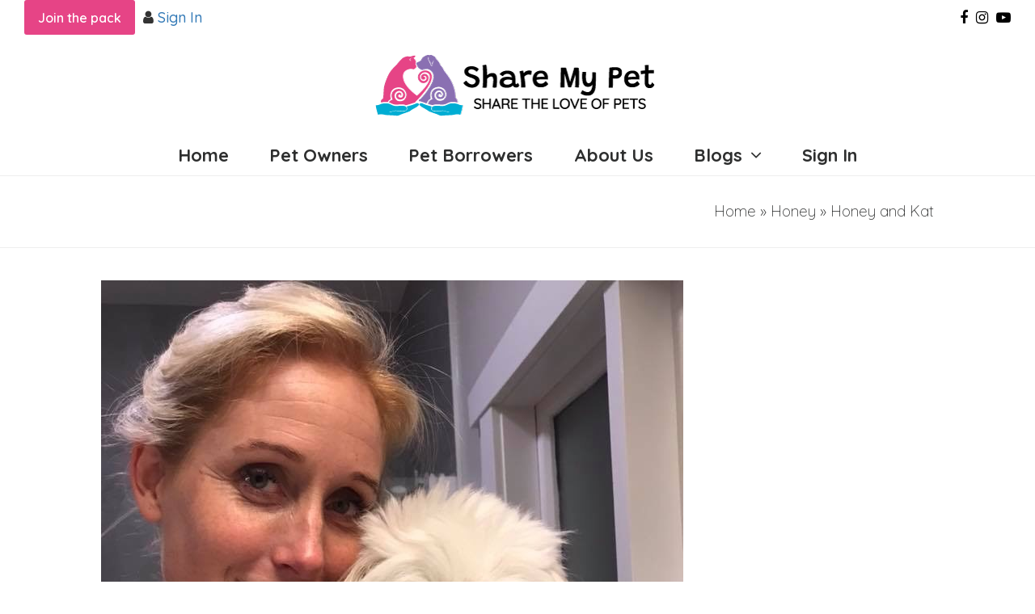

--- FILE ---
content_type: text/html; charset=UTF-8
request_url: https://www.sharemypet.co.nz/pet/honey/honey-and-kat/
body_size: 15027
content:
<!DOCTYPE html>
<html lang="en-NZ" itemscope itemtype="https://schema.org/WebPage" class="wpex-color-scheme-default">
<head>
<meta charset="UTF-8">
<link rel="profile" href="https://gmpg.org/xfn/11">
<meta name='robots' content='index, follow, max-image-preview:large, max-snippet:-1, max-video-preview:-1' />
<meta name="generator" content="Total WordPress Theme v5.7.1">
<meta name="viewport" content="width=device-width, initial-scale=1">

	<!-- This site is optimized with the Yoast SEO Premium plugin v16.4 (Yoast SEO v20.7) - https://yoast.com/wordpress/plugins/seo/ -->
	<title>Honey and Kat - Share My Pet</title><link rel="preload" data-rocket-preload as="style" href="https://fonts.googleapis.com/css2?family=Quicksand:ital,wght@0,100;0,200;0,300;0,400;0,500;0,600;0,700;0,800;0,900;1,100;1,200;1,300;1,400;1,500;1,600;1,700;1,800;1,900&#038;subset=latin&#038;family=Lato:ital,wght@0,100;0,200;0,300;0,400;0,500;0,600;0,700;0,800;0,900;1,100;1,200;1,300;1,400;1,500;1,600;1,700;1,800;1,900&#038;subset=latin&#038;family=Grandstander:wght@300;500&#038;subset=latin&#038;display=swap" /><link rel="stylesheet" href="https://fonts.googleapis.com/css2?family=Quicksand:ital,wght@0,100;0,200;0,300;0,400;0,500;0,600;0,700;0,800;0,900;1,100;1,200;1,300;1,400;1,500;1,600;1,700;1,800;1,900&#038;subset=latin&#038;family=Lato:ital,wght@0,100;0,200;0,300;0,400;0,500;0,600;0,700;0,800;0,900;1,100;1,200;1,300;1,400;1,500;1,600;1,700;1,800;1,900&#038;subset=latin&#038;family=Grandstander:wght@300;500&#038;subset=latin&#038;display=swap" media="print" onload="this.media='all'" /><noscript><link rel="stylesheet" href="https://fonts.googleapis.com/css2?family=Quicksand:ital,wght@0,100;0,200;0,300;0,400;0,500;0,600;0,700;0,800;0,900;1,100;1,200;1,300;1,400;1,500;1,600;1,700;1,800;1,900&#038;subset=latin&#038;family=Lato:ital,wght@0,100;0,200;0,300;0,400;0,500;0,600;0,700;0,800;0,900;1,100;1,200;1,300;1,400;1,500;1,600;1,700;1,800;1,900&#038;subset=latin&#038;family=Grandstander:wght@300;500&#038;subset=latin&#038;display=swap" /></noscript>
	<link rel="canonical" href="https://www.sharemypet.co.nz/pet/honey/honey-and-kat/" />
	<meta property="og:locale" content="en_US" />
	<meta property="og:type" content="article" />
	<meta property="og:title" content="Honey and Kat - Share My Pet" />
	<meta property="og:url" content="https://www.sharemypet.co.nz/pet/honey/honey-and-kat/" />
	<meta property="og:site_name" content="Share My Pet" />
	<meta property="article:publisher" content="https://www.facebook.com/Sharemypet.co.nz/" />
	<meta property="og:image" content="https://www.sharemypet.co.nz/pet/honey/honey-and-kat" />
	<meta property="og:image:width" content="720" />
	<meta property="og:image:height" content="960" />
	<meta property="og:image:type" content="image/jpeg" />
	<meta name="twitter:card" content="summary_large_image" />
	<script type="application/ld+json" class="yoast-schema-graph">{"@context":"https://schema.org","@graph":[{"@type":"WebPage","@id":"https://www.sharemypet.co.nz/pet/honey/honey-and-kat/","url":"https://www.sharemypet.co.nz/pet/honey/honey-and-kat/","name":"Honey and Kat - Share My Pet","isPartOf":{"@id":"https://www.sharemypet.co.nz/#website"},"primaryImageOfPage":{"@id":"https://www.sharemypet.co.nz/pet/honey/honey-and-kat/#primaryimage"},"image":{"@id":"https://www.sharemypet.co.nz/pet/honey/honey-and-kat/#primaryimage"},"thumbnailUrl":"https://www.sharemypet.co.nz/wp-content/uploads/2020/05/Honey-and-Kat.jpg","datePublished":"2020-05-22T04:50:20+00:00","dateModified":"2020-05-22T04:50:20+00:00","breadcrumb":{"@id":"https://www.sharemypet.co.nz/pet/honey/honey-and-kat/#breadcrumb"},"inLanguage":"en-NZ","potentialAction":[{"@type":"ReadAction","target":["https://www.sharemypet.co.nz/pet/honey/honey-and-kat/"]}]},{"@type":"ImageObject","inLanguage":"en-NZ","@id":"https://www.sharemypet.co.nz/pet/honey/honey-and-kat/#primaryimage","url":"https://www.sharemypet.co.nz/wp-content/uploads/2020/05/Honey-and-Kat.jpg","contentUrl":"https://www.sharemypet.co.nz/wp-content/uploads/2020/05/Honey-and-Kat.jpg","width":720,"height":960},{"@type":"BreadcrumbList","@id":"https://www.sharemypet.co.nz/pet/honey/honey-and-kat/#breadcrumb","itemListElement":[{"@type":"ListItem","position":1,"name":"Home","item":"https://www.sharemypet.co.nz/"},{"@type":"ListItem","position":2,"name":"Honey","item":"https://www.sharemypet.co.nz/pet/honey/"},{"@type":"ListItem","position":3,"name":"Honey and Kat"}]},{"@type":"WebSite","@id":"https://www.sharemypet.co.nz/#website","url":"https://www.sharemypet.co.nz/","name":"Share My Pet","description":"Share The Love Of Pets","publisher":{"@id":"https://www.sharemypet.co.nz/#organization"},"potentialAction":[{"@type":"SearchAction","target":{"@type":"EntryPoint","urlTemplate":"https://www.sharemypet.co.nz/?s={search_term_string}"},"query-input":"required name=search_term_string"}],"inLanguage":"en-NZ"},{"@type":"Organization","@id":"https://www.sharemypet.co.nz/#organization","name":"Share My Pet","url":"https://www.sharemypet.co.nz/","logo":{"@type":"ImageObject","inLanguage":"en-NZ","@id":"https://www.sharemypet.co.nz/#/schema/logo/image/","url":"https://www.sharemypet.co.nz/wp-content/uploads/2017/08/Share-My-Pet_Logo_600.png","contentUrl":"https://www.sharemypet.co.nz/wp-content/uploads/2017/08/Share-My-Pet_Logo_600.png","width":600,"height":130,"caption":"Share My Pet"},"image":{"@id":"https://www.sharemypet.co.nz/#/schema/logo/image/"},"sameAs":["https://www.facebook.com/Sharemypet.co.nz/","https://www.instagram.com/sharemypet.co.nz/"]}]}</script>
	<!-- / Yoast SEO Premium plugin. -->


<link rel='dns-prefetch' href='//code.jquery.com' />
<link rel='dns-prefetch' href='//fonts.googleapis.com' />
<link href='https://fonts.gstatic.com' crossorigin rel='preconnect' />
<link rel="alternate" type="application/rss+xml" title="Share My Pet &raquo; Feed" href="https://www.sharemypet.co.nz/feed/" />
<link rel="alternate" type="application/rss+xml" title="Share My Pet &raquo; Comments Feed" href="https://www.sharemypet.co.nz/comments/feed/" />
<link rel="alternate" type="application/rss+xml" title="Share My Pet &raquo; Honey and Kat Comments Feed" href="https://www.sharemypet.co.nz/pet/honey/honey-and-kat/feed/" />
<link rel="preload" href="https://www.sharemypet.co.nz/wp-content/themes/Total/assets/lib/ticons/fonts/ticons.woff2" type="font/woff2" as="font" crossorigin>		<!-- This site uses the Google Analytics by ExactMetrics plugin v7.15.3 - Using Analytics tracking - https://www.exactmetrics.com/ -->
							<script src="//www.googletagmanager.com/gtag/js?id=UA-134622738-1"  data-cfasync="false" data-wpfc-render="false" async></script>
			<script data-cfasync="false" data-wpfc-render="false">
				var em_version = '7.15.3';
				var em_track_user = true;
				var em_no_track_reason = '';
				
								var disableStrs = [
															'ga-disable-UA-134622738-1',
									];

				/* Function to detect opted out users */
				function __gtagTrackerIsOptedOut() {
					for (var index = 0; index < disableStrs.length; index++) {
						if (document.cookie.indexOf(disableStrs[index] + '=true') > -1) {
							return true;
						}
					}

					return false;
				}

				/* Disable tracking if the opt-out cookie exists. */
				if (__gtagTrackerIsOptedOut()) {
					for (var index = 0; index < disableStrs.length; index++) {
						window[disableStrs[index]] = true;
					}
				}

				/* Opt-out function */
				function __gtagTrackerOptout() {
					for (var index = 0; index < disableStrs.length; index++) {
						document.cookie = disableStrs[index] + '=true; expires=Thu, 31 Dec 2099 23:59:59 UTC; path=/';
						window[disableStrs[index]] = true;
					}
				}

				if ('undefined' === typeof gaOptout) {
					function gaOptout() {
						__gtagTrackerOptout();
					}
				}
								window.dataLayer = window.dataLayer || [];

				window.ExactMetricsDualTracker = {
					helpers: {},
					trackers: {},
				};
				if (em_track_user) {
					function __gtagDataLayer() {
						dataLayer.push(arguments);
					}

					function __gtagTracker(type, name, parameters) {
						if (!parameters) {
							parameters = {};
						}

						if (parameters.send_to) {
							__gtagDataLayer.apply(null, arguments);
							return;
						}

						if (type === 'event') {
							
														parameters.send_to = exactmetrics_frontend.ua;
							__gtagDataLayer(type, name, parameters);
													} else {
							__gtagDataLayer.apply(null, arguments);
						}
					}

					__gtagTracker('js', new Date());
					__gtagTracker('set', {
						'developer_id.dNDMyYj': true,
											});
															__gtagTracker('config', 'UA-134622738-1', {"forceSSL":"true"} );
										window.gtag = __gtagTracker;										(function () {
						/* https://developers.google.com/analytics/devguides/collection/analyticsjs/ */
						/* ga and __gaTracker compatibility shim. */
						var noopfn = function () {
							return null;
						};
						var newtracker = function () {
							return new Tracker();
						};
						var Tracker = function () {
							return null;
						};
						var p = Tracker.prototype;
						p.get = noopfn;
						p.set = noopfn;
						p.send = function () {
							var args = Array.prototype.slice.call(arguments);
							args.unshift('send');
							__gaTracker.apply(null, args);
						};
						var __gaTracker = function () {
							var len = arguments.length;
							if (len === 0) {
								return;
							}
							var f = arguments[len - 1];
							if (typeof f !== 'object' || f === null || typeof f.hitCallback !== 'function') {
								if ('send' === arguments[0]) {
									var hitConverted, hitObject = false, action;
									if ('event' === arguments[1]) {
										if ('undefined' !== typeof arguments[3]) {
											hitObject = {
												'eventAction': arguments[3],
												'eventCategory': arguments[2],
												'eventLabel': arguments[4],
												'value': arguments[5] ? arguments[5] : 1,
											}
										}
									}
									if ('pageview' === arguments[1]) {
										if ('undefined' !== typeof arguments[2]) {
											hitObject = {
												'eventAction': 'page_view',
												'page_path': arguments[2],
											}
										}
									}
									if (typeof arguments[2] === 'object') {
										hitObject = arguments[2];
									}
									if (typeof arguments[5] === 'object') {
										Object.assign(hitObject, arguments[5]);
									}
									if ('undefined' !== typeof arguments[1].hitType) {
										hitObject = arguments[1];
										if ('pageview' === hitObject.hitType) {
											hitObject.eventAction = 'page_view';
										}
									}
									if (hitObject) {
										action = 'timing' === arguments[1].hitType ? 'timing_complete' : hitObject.eventAction;
										hitConverted = mapArgs(hitObject);
										__gtagTracker('event', action, hitConverted);
									}
								}
								return;
							}

							function mapArgs(args) {
								var arg, hit = {};
								var gaMap = {
									'eventCategory': 'event_category',
									'eventAction': 'event_action',
									'eventLabel': 'event_label',
									'eventValue': 'event_value',
									'nonInteraction': 'non_interaction',
									'timingCategory': 'event_category',
									'timingVar': 'name',
									'timingValue': 'value',
									'timingLabel': 'event_label',
									'page': 'page_path',
									'location': 'page_location',
									'title': 'page_title',
								};
								for (arg in args) {
																		if (!(!args.hasOwnProperty(arg) || !gaMap.hasOwnProperty(arg))) {
										hit[gaMap[arg]] = args[arg];
									} else {
										hit[arg] = args[arg];
									}
								}
								return hit;
							}

							try {
								f.hitCallback();
							} catch (ex) {
							}
						};
						__gaTracker.create = newtracker;
						__gaTracker.getByName = newtracker;
						__gaTracker.getAll = function () {
							return [];
						};
						__gaTracker.remove = noopfn;
						__gaTracker.loaded = true;
						window['__gaTracker'] = __gaTracker;
					})();
									} else {
										console.log("");
					(function () {
						function __gtagTracker() {
							return null;
						}

						window['__gtagTracker'] = __gtagTracker;
						window['gtag'] = __gtagTracker;
					})();
									}
			</script>
				<!-- / Google Analytics by ExactMetrics -->
		<link rel='stylesheet' id='svc-fontawosem-css-css' href='https://www.sharemypet.co.nz/wp-content/plugins/all-in-one-carousel/assets/css/font-awesome.min.css?ver=6.2.8' type='text/css' media='all' />
<link rel='stylesheet' id='svc-front-css-css' href='https://www.sharemypet.co.nz/wp-content/plugins/all-in-one-carousel/assets/css/front.css?ver=6.2.8' type='text/css' media='all' />
<link rel='stylesheet' id='formidable-css' href='https://www.sharemypet.co.nz/wp-content/plugins/formidable/css/formidableforms.css?ver=519321' type='text/css' media='all' />
<link rel='stylesheet' id='js_composer_front-css' href='https://www.sharemypet.co.nz/wp-content/plugins/js_composer/assets/css/js_composer.min.css?ver=6.5.0' type='text/css' media='all' />
<link rel='stylesheet' id='wp-block-library-css' href='https://www.sharemypet.co.nz/wp-includes/css/dist/block-library/style.min.css?ver=6.2.8' type='text/css' media='all' />
<style id='global-styles-inline-css' type='text/css'>
body{--wp--preset--color--black: #000000;--wp--preset--color--cyan-bluish-gray: #abb8c3;--wp--preset--color--white: #ffffff;--wp--preset--color--pale-pink: #f78da7;--wp--preset--color--vivid-red: #cf2e2e;--wp--preset--color--luminous-vivid-orange: #ff6900;--wp--preset--color--luminous-vivid-amber: #fcb900;--wp--preset--color--light-green-cyan: #7bdcb5;--wp--preset--color--vivid-green-cyan: #00d084;--wp--preset--color--pale-cyan-blue: #8ed1fc;--wp--preset--color--vivid-cyan-blue: #0693e3;--wp--preset--color--vivid-purple: #9b51e0;--wp--preset--color--accent: #000000;--wp--preset--color--on-accent: #fff;--wp--preset--gradient--vivid-cyan-blue-to-vivid-purple: linear-gradient(135deg,rgba(6,147,227,1) 0%,rgb(155,81,224) 100%);--wp--preset--gradient--light-green-cyan-to-vivid-green-cyan: linear-gradient(135deg,rgb(122,220,180) 0%,rgb(0,208,130) 100%);--wp--preset--gradient--luminous-vivid-amber-to-luminous-vivid-orange: linear-gradient(135deg,rgba(252,185,0,1) 0%,rgba(255,105,0,1) 100%);--wp--preset--gradient--luminous-vivid-orange-to-vivid-red: linear-gradient(135deg,rgba(255,105,0,1) 0%,rgb(207,46,46) 100%);--wp--preset--gradient--very-light-gray-to-cyan-bluish-gray: linear-gradient(135deg,rgb(238,238,238) 0%,rgb(169,184,195) 100%);--wp--preset--gradient--cool-to-warm-spectrum: linear-gradient(135deg,rgb(74,234,220) 0%,rgb(151,120,209) 20%,rgb(207,42,186) 40%,rgb(238,44,130) 60%,rgb(251,105,98) 80%,rgb(254,248,76) 100%);--wp--preset--gradient--blush-light-purple: linear-gradient(135deg,rgb(255,206,236) 0%,rgb(152,150,240) 100%);--wp--preset--gradient--blush-bordeaux: linear-gradient(135deg,rgb(254,205,165) 0%,rgb(254,45,45) 50%,rgb(107,0,62) 100%);--wp--preset--gradient--luminous-dusk: linear-gradient(135deg,rgb(255,203,112) 0%,rgb(199,81,192) 50%,rgb(65,88,208) 100%);--wp--preset--gradient--pale-ocean: linear-gradient(135deg,rgb(255,245,203) 0%,rgb(182,227,212) 50%,rgb(51,167,181) 100%);--wp--preset--gradient--electric-grass: linear-gradient(135deg,rgb(202,248,128) 0%,rgb(113,206,126) 100%);--wp--preset--gradient--midnight: linear-gradient(135deg,rgb(2,3,129) 0%,rgb(40,116,252) 100%);--wp--preset--duotone--dark-grayscale: url('#wp-duotone-dark-grayscale');--wp--preset--duotone--grayscale: url('#wp-duotone-grayscale');--wp--preset--duotone--purple-yellow: url('#wp-duotone-purple-yellow');--wp--preset--duotone--blue-red: url('#wp-duotone-blue-red');--wp--preset--duotone--midnight: url('#wp-duotone-midnight');--wp--preset--duotone--magenta-yellow: url('#wp-duotone-magenta-yellow');--wp--preset--duotone--purple-green: url('#wp-duotone-purple-green');--wp--preset--duotone--blue-orange: url('#wp-duotone-blue-orange');--wp--preset--font-size--small: 13px;--wp--preset--font-size--medium: 20px;--wp--preset--font-size--large: 36px;--wp--preset--font-size--x-large: 42px;--wp--preset--spacing--20: 0.44rem;--wp--preset--spacing--30: 0.67rem;--wp--preset--spacing--40: 1rem;--wp--preset--spacing--50: 1.5rem;--wp--preset--spacing--60: 2.25rem;--wp--preset--spacing--70: 3.38rem;--wp--preset--spacing--80: 5.06rem;--wp--preset--shadow--natural: 6px 6px 9px rgba(0, 0, 0, 0.2);--wp--preset--shadow--deep: 12px 12px 50px rgba(0, 0, 0, 0.4);--wp--preset--shadow--sharp: 6px 6px 0px rgba(0, 0, 0, 0.2);--wp--preset--shadow--outlined: 6px 6px 0px -3px rgba(255, 255, 255, 1), 6px 6px rgba(0, 0, 0, 1);--wp--preset--shadow--crisp: 6px 6px 0px rgba(0, 0, 0, 1);}:where(.is-layout-flex){gap: 0.5em;}body .is-layout-flow > .alignleft{float: left;margin-inline-start: 0;margin-inline-end: 2em;}body .is-layout-flow > .alignright{float: right;margin-inline-start: 2em;margin-inline-end: 0;}body .is-layout-flow > .aligncenter{margin-left: auto !important;margin-right: auto !important;}body .is-layout-constrained > .alignleft{float: left;margin-inline-start: 0;margin-inline-end: 2em;}body .is-layout-constrained > .alignright{float: right;margin-inline-start: 2em;margin-inline-end: 0;}body .is-layout-constrained > .aligncenter{margin-left: auto !important;margin-right: auto !important;}body .is-layout-constrained > :where(:not(.alignleft):not(.alignright):not(.alignfull)){max-width: var(--wp--style--global--content-size);margin-left: auto !important;margin-right: auto !important;}body .is-layout-constrained > .alignwide{max-width: var(--wp--style--global--wide-size);}body .is-layout-flex{display: flex;}body .is-layout-flex{flex-wrap: wrap;align-items: center;}body .is-layout-flex > *{margin: 0;}:where(.wp-block-columns.is-layout-flex){gap: 2em;}.has-black-color{color: var(--wp--preset--color--black) !important;}.has-cyan-bluish-gray-color{color: var(--wp--preset--color--cyan-bluish-gray) !important;}.has-white-color{color: var(--wp--preset--color--white) !important;}.has-pale-pink-color{color: var(--wp--preset--color--pale-pink) !important;}.has-vivid-red-color{color: var(--wp--preset--color--vivid-red) !important;}.has-luminous-vivid-orange-color{color: var(--wp--preset--color--luminous-vivid-orange) !important;}.has-luminous-vivid-amber-color{color: var(--wp--preset--color--luminous-vivid-amber) !important;}.has-light-green-cyan-color{color: var(--wp--preset--color--light-green-cyan) !important;}.has-vivid-green-cyan-color{color: var(--wp--preset--color--vivid-green-cyan) !important;}.has-pale-cyan-blue-color{color: var(--wp--preset--color--pale-cyan-blue) !important;}.has-vivid-cyan-blue-color{color: var(--wp--preset--color--vivid-cyan-blue) !important;}.has-vivid-purple-color{color: var(--wp--preset--color--vivid-purple) !important;}.has-black-background-color{background-color: var(--wp--preset--color--black) !important;}.has-cyan-bluish-gray-background-color{background-color: var(--wp--preset--color--cyan-bluish-gray) !important;}.has-white-background-color{background-color: var(--wp--preset--color--white) !important;}.has-pale-pink-background-color{background-color: var(--wp--preset--color--pale-pink) !important;}.has-vivid-red-background-color{background-color: var(--wp--preset--color--vivid-red) !important;}.has-luminous-vivid-orange-background-color{background-color: var(--wp--preset--color--luminous-vivid-orange) !important;}.has-luminous-vivid-amber-background-color{background-color: var(--wp--preset--color--luminous-vivid-amber) !important;}.has-light-green-cyan-background-color{background-color: var(--wp--preset--color--light-green-cyan) !important;}.has-vivid-green-cyan-background-color{background-color: var(--wp--preset--color--vivid-green-cyan) !important;}.has-pale-cyan-blue-background-color{background-color: var(--wp--preset--color--pale-cyan-blue) !important;}.has-vivid-cyan-blue-background-color{background-color: var(--wp--preset--color--vivid-cyan-blue) !important;}.has-vivid-purple-background-color{background-color: var(--wp--preset--color--vivid-purple) !important;}.has-black-border-color{border-color: var(--wp--preset--color--black) !important;}.has-cyan-bluish-gray-border-color{border-color: var(--wp--preset--color--cyan-bluish-gray) !important;}.has-white-border-color{border-color: var(--wp--preset--color--white) !important;}.has-pale-pink-border-color{border-color: var(--wp--preset--color--pale-pink) !important;}.has-vivid-red-border-color{border-color: var(--wp--preset--color--vivid-red) !important;}.has-luminous-vivid-orange-border-color{border-color: var(--wp--preset--color--luminous-vivid-orange) !important;}.has-luminous-vivid-amber-border-color{border-color: var(--wp--preset--color--luminous-vivid-amber) !important;}.has-light-green-cyan-border-color{border-color: var(--wp--preset--color--light-green-cyan) !important;}.has-vivid-green-cyan-border-color{border-color: var(--wp--preset--color--vivid-green-cyan) !important;}.has-pale-cyan-blue-border-color{border-color: var(--wp--preset--color--pale-cyan-blue) !important;}.has-vivid-cyan-blue-border-color{border-color: var(--wp--preset--color--vivid-cyan-blue) !important;}.has-vivid-purple-border-color{border-color: var(--wp--preset--color--vivid-purple) !important;}.has-vivid-cyan-blue-to-vivid-purple-gradient-background{background: var(--wp--preset--gradient--vivid-cyan-blue-to-vivid-purple) !important;}.has-light-green-cyan-to-vivid-green-cyan-gradient-background{background: var(--wp--preset--gradient--light-green-cyan-to-vivid-green-cyan) !important;}.has-luminous-vivid-amber-to-luminous-vivid-orange-gradient-background{background: var(--wp--preset--gradient--luminous-vivid-amber-to-luminous-vivid-orange) !important;}.has-luminous-vivid-orange-to-vivid-red-gradient-background{background: var(--wp--preset--gradient--luminous-vivid-orange-to-vivid-red) !important;}.has-very-light-gray-to-cyan-bluish-gray-gradient-background{background: var(--wp--preset--gradient--very-light-gray-to-cyan-bluish-gray) !important;}.has-cool-to-warm-spectrum-gradient-background{background: var(--wp--preset--gradient--cool-to-warm-spectrum) !important;}.has-blush-light-purple-gradient-background{background: var(--wp--preset--gradient--blush-light-purple) !important;}.has-blush-bordeaux-gradient-background{background: var(--wp--preset--gradient--blush-bordeaux) !important;}.has-luminous-dusk-gradient-background{background: var(--wp--preset--gradient--luminous-dusk) !important;}.has-pale-ocean-gradient-background{background: var(--wp--preset--gradient--pale-ocean) !important;}.has-electric-grass-gradient-background{background: var(--wp--preset--gradient--electric-grass) !important;}.has-midnight-gradient-background{background: var(--wp--preset--gradient--midnight) !important;}.has-small-font-size{font-size: var(--wp--preset--font-size--small) !important;}.has-medium-font-size{font-size: var(--wp--preset--font-size--medium) !important;}.has-large-font-size{font-size: var(--wp--preset--font-size--large) !important;}.has-x-large-font-size{font-size: var(--wp--preset--font-size--x-large) !important;}
.wp-block-navigation a:where(:not(.wp-element-button)){color: inherit;}
:where(.wp-block-columns.is-layout-flex){gap: 2em;}
.wp-block-pullquote{font-size: 1.5em;line-height: 1.6;}
</style>
<link rel='stylesheet' id='ihc_front_end_style-css' href='https://www.sharemypet.co.nz/wp-content/plugins/indeed-membership-pro/assets/css/style.min.css?ver=10.2' type='text/css' media='all' />
<link rel='stylesheet' id='ihc_templates_style-css' href='https://www.sharemypet.co.nz/wp-content/plugins/indeed-membership-pro/assets/css/templates.min.css?ver=10.2' type='text/css' media='all' />
<link rel='stylesheet' id='jquery-style-css' href='https://code.jquery.com/ui/1.12.1/themes/base/jquery-ui.css?ver=6.2.8' type='text/css' media='all' />
<link rel='stylesheet' id='sharemypet-css' href='https://www.sharemypet.co.nz/wp-content/plugins/sharemypet/public/css/sharemypet-public.css?ver=1.6.7' type='text/css' media='all' />
<link rel='stylesheet' id='wp-spaios-public-css-css' href='https://www.sharemypet.co.nz/wp-content/plugins/sliderspack-pro/assets/css/wp-spaios-public.css?ver=1.0.5' type='text/css' media='all' />
<link rel='stylesheet' id='wpos-magnific-style-css' href='https://www.sharemypet.co.nz/wp-content/plugins/frontend-gallery-slider-for-acf-pro/assets/css/magnific-popup.css?ver=1.1.2' type='text/css' media='all' />
<link rel='stylesheet' id='wpos-slick-style-css' href='https://www.sharemypet.co.nz/wp-content/plugins/frontend-gallery-slider-for-acf-pro/assets/css/slick.css?ver=1.1.2' type='text/css' media='all' />
<link rel='stylesheet' id='wp-fgsp-public-css-css' href='https://www.sharemypet.co.nz/wp-content/plugins/frontend-gallery-slider-for-acf-pro/assets/css/wp-fgsp-pro-public.css?ver=1.1.2' type='text/css' media='all' />
<link rel='stylesheet' id='parent-style-css' href='https://www.sharemypet.co.nz/wp-content/themes/Total/style.css?ver=5.7.1' type='text/css' media='all' />
<link rel='stylesheet' id='bootstrap-css' href='https://www.sharemypet.co.nz/wp-content/themes/ShareMyPet/bootstrap/css/bootstrap.min.css?ver=5.7.1' type='text/css' media='all' />
<link rel='stylesheet' id='bootstrap-theme-css' href='https://www.sharemypet.co.nz/wp-content/themes/ShareMyPet/bootstrap/css/bootstrap-theme.min.css?ver=5.7.1' type='text/css' media='all' />


<link rel='stylesheet' id='wpex-style-css' href='https://www.sharemypet.co.nz/wp-content/themes/ShareMyPet/style.css?ver=5.7.1' type='text/css' media='all' />
<link rel='stylesheet' id='wpex-mobile-menu-breakpoint-max-css' href='https://www.sharemypet.co.nz/wp-content/themes/Total/assets/css/wpex-mobile-menu-breakpoint-max.css?ver=5.7.1' type='text/css' media='only screen and (max-width:959px)' />
<link rel='stylesheet' id='wpex-mobile-menu-breakpoint-min-css' href='https://www.sharemypet.co.nz/wp-content/themes/Total/assets/css/wpex-mobile-menu-breakpoint-min.css?ver=5.7.1' type='text/css' media='only screen and (min-width:960px)' />
<link rel='stylesheet' id='wpex-wpbakery-css' href='https://www.sharemypet.co.nz/wp-content/themes/Total/assets/css/wpex-wpbakery.css?ver=5.7.1' type='text/css' media='all' />
<link rel='stylesheet' id='ticons-css' href='https://www.sharemypet.co.nz/wp-content/themes/Total/assets/lib/ticons/css/ticons.min.css?ver=5.7.1' type='text/css' media='all' />
<link rel='stylesheet' id='vcex-shortcodes-css' href='https://www.sharemypet.co.nz/wp-content/themes/Total/assets/css/vcex-shortcodes.css?ver=5.7.1' type='text/css' media='all' />

<script src='https://www.sharemypet.co.nz/wp-content/plugins/google-analytics-dashboard-for-wp/assets/js/frontend-gtag.min.js?ver=7.15.3' id='exactmetrics-frontend-script-js'></script>
<script data-cfasync="false" data-wpfc-render="false" id='exactmetrics-frontend-script-js-extra'>var exactmetrics_frontend = {"js_events_tracking":"true","download_extensions":"zip,mp3,mpeg,pdf,docx,pptx,xlsx,rar","inbound_paths":"[{\"path\":\"\\\/go\\\/\",\"label\":\"affiliate\"},{\"path\":\"\\\/recommend\\\/\",\"label\":\"affiliate\"}]","home_url":"https:\/\/www.sharemypet.co.nz","hash_tracking":"false","ua":"UA-134622738-1","v4_id":""};</script>
<script src='https://www.sharemypet.co.nz/wp-includes/js/jquery/jquery.min.js?ver=3.6.4' id='jquery-core-js'></script>
<script src='https://www.sharemypet.co.nz/wp-includes/js/jquery/jquery-migrate.min.js?ver=3.4.0' id='jquery-migrate-js'></script>
<script src='https://www.sharemypet.co.nz/wp-content/plugins/indeed-membership-pro/assets/js/jquery-ui.min.js?ver=10.2' id='ihc-jquery-ui-js'></script>
<script id='ihc-front_end_js-js-extra'>
var ihc_translated_labels = {"delete_level":"Are you sure you want to delete this membership?","cancel_level":"Are you sure you want to cancel this membership?"};
</script>
<script src='https://www.sharemypet.co.nz/wp-content/plugins/indeed-membership-pro/assets/js/functions.min.js?ver=10.2' id='ihc-front_end_js-js'></script>
<script id='ihc-front_end_js-js-after'>
var ihc_site_url='https://www.sharemypet.co.nz';
var ihc_plugin_url='https://www.sharemypet.co.nz/wp-content/plugins/indeed-membership-pro/';
var ihc_ajax_url='https://www.sharemypet.co.nz/wp-admin/admin-ajax.php';
var ihcStripeMultiply='100';
</script>
<script src='https://www.sharemypet.co.nz/wp-content/plugins/revslider/public/assets/js/rbtools.min.js?ver=6.6.10' async id='tp-tools-js'></script>
<script src='https://www.sharemypet.co.nz/wp-content/plugins/revslider/public/assets/js/rs6.min.js?ver=6.6.10' async id='revmin-js'></script>
<script id='sharemypet-js-extra'>
var ajax_settings = {"ajax_url":"https:\/\/www.sharemypet.co.nz\/wp-admin\/admin-ajax.php","originator_id":"14037","message_pause_confirm":"Are you sure you want to temporarily stop sharing your pet?","message_delete_confirm":"Are you sure you want to permanently remove your pet from PetShare?","smpstats_nonce":"3864289d63","delete_pet_nonce":"7b969b266e","pause_pet_nonce":"94081d3669","unwatch_post_nonce":"514c437af7","watch_post_nonce":"eeb4b4fac5","get_pet_messages_nonce":"9af4a22084","poke_member_nonce":"78db55570b"};
</script>
<script src='https://www.sharemypet.co.nz/wp-content/plugins/sharemypet/public/js/sharemypet-public.js?ver=1.6.7' id='sharemypet-js'></script>
<link rel="https://api.w.org/" href="https://www.sharemypet.co.nz/wp-json/" /><link rel="alternate" type="application/json" href="https://www.sharemypet.co.nz/wp-json/wp/v2/media/14037" /><link rel="EditURI" type="application/rsd+xml" title="RSD" href="https://www.sharemypet.co.nz/xmlrpc.php?rsd" />
<link rel="wlwmanifest" type="application/wlwmanifest+xml" href="https://www.sharemypet.co.nz/wp-includes/wlwmanifest.xml" />
<meta name="generator" content="WordPress 6.2.8" />
<link rel='shortlink' href='https://www.sharemypet.co.nz/?p=14037' />
<link rel="alternate" type="application/json+oembed" href="https://www.sharemypet.co.nz/wp-json/oembed/1.0/embed?url=https%3A%2F%2Fwww.sharemypet.co.nz%2Fpet%2Fhoney%2Fhoney-and-kat%2F" />
<link rel="alternate" type="text/xml+oembed" href="https://www.sharemypet.co.nz/wp-json/oembed/1.0/embed?url=https%3A%2F%2Fwww.sharemypet.co.nz%2Fpet%2Fhoney%2Fhoney-and-kat%2F&#038;format=xml" />
    <style>
	.svc_post_grid_list_container{ display:none;}
	#loader {background-image: url("https://www.sharemypet.co.nz/wp-content/plugins/all-in-one-carousel/inc/../addons/carousel/css/loader.GIF");}
	</style>
    <meta name='ump-token' content='85d91764da'><script type="text/javascript">document.documentElement.className += " js";</script>
<link rel="icon" href="https://www.sharemypet.co.nz/wp-content/uploads/2017/08/logo-32.png" sizes="32x32"><link rel="shortcut icon" href="https://www.sharemypet.co.nz/wp-content/uploads/2017/08/logo-32.png"><link rel="apple-touch-icon" href="https://www.sharemypet.co.nz/wp-content/uploads/2017/08/logo-57.png" sizes="57x57" ><link rel="apple-touch-icon" href="https://www.sharemypet.co.nz/wp-content/uploads/2017/08/logo-76.png" sizes="76x76" ><link rel="apple-touch-icon" href="https://www.sharemypet.co.nz/wp-content/uploads/2017/08/logo-120.png" sizes="120x120"><link rel="apple-touch-icon" href="https://www.sharemypet.co.nz/wp-content/uploads/2017/08/logo-152.png" sizes="114x114"><style>.recentcomments a{display:inline !important;padding:0 !important;margin:0 !important;}</style><!-- Facebook Pixel Code -->
<script>
!function(f,b,e,v,n,t,s)
{if(f.fbq)return;n=f.fbq=function(){n.callMethod?
n.callMethod.apply(n,arguments):n.queue.push(arguments)};
if(!f._fbq)f._fbq=n;n.push=n;n.loaded=!0;n.version='2.0';
n.queue=[];t=b.createElement(e);t.async=!0;
t.src=v;s=b.getElementsByTagName(e)[0];
s.parentNode.insertBefore(t,s)}(window,document,'script',
'https://connect.facebook.net/en_US/fbevents.js');
 fbq('init', '864088930605200'); 
fbq('track', 'PageView');
</script>
<noscript>
 <img height="1" width="1" 
src="https://www.facebook.com/tr?id=864088930605200&ev=PageView
&noscript=1"/>
</noscript>
<!-- End Facebook Pixel Code -->
<!-- Avantlink verification Code -->
<script type="text/javascript" src="https://classic.avantlink.com/affiliate_app_confirm.php?mode=js&authResponse=62141ee0dbbff31fce305b2cc5378ffd34d70f55"></script>
<!-- End Avantlink verification Code --><noscript><style>body:not(.content-full-screen) .wpex-vc-row-stretched[data-vc-full-width-init="false"]{visibility:visible;}</style></noscript><script>function setREVStartSize(e){
			//window.requestAnimationFrame(function() {
				window.RSIW = window.RSIW===undefined ? window.innerWidth : window.RSIW;
				window.RSIH = window.RSIH===undefined ? window.innerHeight : window.RSIH;
				try {
					var pw = document.getElementById(e.c).parentNode.offsetWidth,
						newh;
					pw = pw===0 || isNaN(pw) || (e.l=="fullwidth" || e.layout=="fullwidth") ? window.RSIW : pw;
					e.tabw = e.tabw===undefined ? 0 : parseInt(e.tabw);
					e.thumbw = e.thumbw===undefined ? 0 : parseInt(e.thumbw);
					e.tabh = e.tabh===undefined ? 0 : parseInt(e.tabh);
					e.thumbh = e.thumbh===undefined ? 0 : parseInt(e.thumbh);
					e.tabhide = e.tabhide===undefined ? 0 : parseInt(e.tabhide);
					e.thumbhide = e.thumbhide===undefined ? 0 : parseInt(e.thumbhide);
					e.mh = e.mh===undefined || e.mh=="" || e.mh==="auto" ? 0 : parseInt(e.mh,0);
					if(e.layout==="fullscreen" || e.l==="fullscreen")
						newh = Math.max(e.mh,window.RSIH);
					else{
						e.gw = Array.isArray(e.gw) ? e.gw : [e.gw];
						for (var i in e.rl) if (e.gw[i]===undefined || e.gw[i]===0) e.gw[i] = e.gw[i-1];
						e.gh = e.el===undefined || e.el==="" || (Array.isArray(e.el) && e.el.length==0)? e.gh : e.el;
						e.gh = Array.isArray(e.gh) ? e.gh : [e.gh];
						for (var i in e.rl) if (e.gh[i]===undefined || e.gh[i]===0) e.gh[i] = e.gh[i-1];
											
						var nl = new Array(e.rl.length),
							ix = 0,
							sl;
						e.tabw = e.tabhide>=pw ? 0 : e.tabw;
						e.thumbw = e.thumbhide>=pw ? 0 : e.thumbw;
						e.tabh = e.tabhide>=pw ? 0 : e.tabh;
						e.thumbh = e.thumbhide>=pw ? 0 : e.thumbh;
						for (var i in e.rl) nl[i] = e.rl[i]<window.RSIW ? 0 : e.rl[i];
						sl = nl[0];
						for (var i in nl) if (sl>nl[i] && nl[i]>0) { sl = nl[i]; ix=i;}
						var m = pw>(e.gw[ix]+e.tabw+e.thumbw) ? 1 : (pw-(e.tabw+e.thumbw)) / (e.gw[ix]);
						newh =  (e.gh[ix] * m) + (e.tabh + e.thumbh);
					}
					var el = document.getElementById(e.c);
					if (el!==null && el) el.style.height = newh+"px";
					el = document.getElementById(e.c+"_wrapper");
					if (el!==null && el) {
						el.style.height = newh+"px";
						el.style.display = "block";
					}
				} catch(e){
					console.log("Failure at Presize of Slider:" + e)
				}
			//});
		  };</script>
		<style id="wp-custom-css">
			#footer-bottom #copyright{float:none;width:100%;height:auto;background-color:transparent;margin-top:0px}.ihc_level_template_6 .ihc-level-item{width:32%;box-sizing:border-box;max-width:350px;position:relative;display:inline-block;vertical-align:top;min-width:260px}.ihc_level_template_6 .ihc-level-item:last-child{width:64%;max-width:700px;position:relative;min-width:260px}input[type=submit]:disabled,button[disabled=disabled],button:disabled,button[disabled]{background-color:#cccccc !important}.ihc-login-notice{font-size:1rem !important;padding:10px 10px !important;font-weight:bold !important}.ihc-register-notice,.acf-notice.-error,.acf-field .acf-notice.-error,.ihc-login-error{padding:10px !important;font-size:14px !important;background:#dd3559 !important;border-color:#dd3559 !important;color:#fff !important;font-weight:bold !important;-webkit-border-radius:3px !important;-moz-border-radius:3px !important;border-radius:3px !important}.pet-actions a{display:inline-block !important;margin:3px 0 !important}.mobile-theme #access .menu-toggle{color:#ffffff}/* gift voucher promo on home page */.gift-voucher-promo img{width:700px}		</style>
		<noscript><style> .wpb_animate_when_almost_visible { opacity: 1; }</style></noscript><style data-type="wpex-css" id="wpex-css">/*TYPOGRAPHY*/body{font-family:"Quicksand";font-weight:300;font-size:20px;color:#2d2e2e}.theme-button,input[type="submit"],button,#site-navigation .menu-button>a>span.link-inner,.woocommerce .button,.added_to_cart,.wp-block-search .wp-block-search__button,.wp-block-file a.wp-block-file__button{font-family:"Quicksand"}#top-bar-content{font-family:"Quicksand";font-weight:500;font-size:18px}.header-aside-content{font-family:"Quicksand";color:#000000}.main-navigation-ul .link-inner{font-family:"Quicksand";font-weight:700;font-size:22px;letter-spacing:0px}.main-navigation-ul .sub-menu .link-inner{font-family:"Quicksand";font-weight:300;font-size:16px}.wpex-mobile-menu,#sidr-main{font-family:"Quicksand";font-weight:400}.page-header .page-header-title{font-family:"Quicksand";font-size:32px}.page-header .page-subheading{font-family:"Quicksand";color:#ffffff}.blog-entry-title.entry-title,.blog-entry-title.entry-title a,.blog-entry-title.entry-title a:hover{font-family:"Quicksand"}.blog-entry .meta{font-family:"Quicksand"}.blog-entry-excerpt{font-family:"Quicksand"}body.single-post .single-post-title{font-family:"Quicksand"}.single-post .meta{font-family:"Quicksand"}.site-breadcrumbs{font-family:"Quicksand"}.sidebar-box .widget-title{font-family:"Quicksand";font-size:16px}h1,h2,h3,h4,h5,h6,.theme-heading,.page-header-title,.wpex-heading,.vcex-heading,.entry-title,.wpex-font-heading{font-family:"Quicksand";color:#2d2e2e}.theme-heading{font-family:"Quicksand";color:#2d2e2e}h1,.wpex-h1{font-family:"Quicksand";font-weight:200;font-size:42px;color:#00add3}h2,.wpex-h2{font-family:"Quicksand";font-weight:200;font-size:32px;color:#2d2e2e}h3,.wpex-h3{font-family:"Quicksand";font-size:20px;color:#2d2e2e}h4,.wpex-h4{font-family:"Quicksand";color:#2d2e2e}.single-blog-content,.vcex-post-content-c,.wpb_text_column,body.no-composer .single-content,.woocommerce-Tabs-panel--description{font-family:"Quicksand"}#footer-widgets{font-family:"Quicksand"}.footer-widget .widget-title{font-family:"Quicksand";font-weight:600;font-size:22px;letter-spacing:1px}.footer-callout-content{font-family:"Quicksand"}#copyright{font-family:"Quicksand";font-size:14px}#footer-bottom-menu{font-family:"Quicksand"}.vcex-heading{font-family:"Quicksand";color:#ffffff}@media(max-width:959px){h1,.wpex-h1{font-size:30px}}@media(max-width:479px){h1,.wpex-h1{font-size:20px}}/*CUSTOMIZER STYLING*/:root{--wpex-accent:#000000;--wpex-accent-alt:#000000;--wpex-link-color:#00add2;--wpex-hover-heading-link-color:#00add2;--wpex-hover-link-color:#8a70b2;--wpex-hover-heading-link-color:#ffffff;--wpex-btn-color:#ffffff;--wpex-hover-btn-color:#000000;--wpex-btn-bg:#e64486;--wpex-hover-btn-bg:#e64486;--wpex-pagination-font-size:16px;--wpex-pagination-border-width:2px;--wpex-pagination-border-color:#8a70b2;--wpex-pagination-link-color:#8a70b2;--wpex-hover-pagination-link-color:#e64486;--wpex-active-pagination-link-color:#e64486;--wpex-active-pagination-link-color:#ffffff;--wpex-site-logo-color:#ffffff;--wpex-vc-column-inner-margin-bottom:40px}.page-header.wpex-supports-mods{background-color:#ffffff}.page-header.wpex-supports-mods .page-header-title{color:#ffffff}.site-breadcrumbs{color:#2d2e2e}.site-breadcrumbs .sep{color:#2d2e2e}.site-breadcrumbs a{color:#2d2e2e}.site-breadcrumbs a:hover{color:#8ed3e6}.post-pagination a{color:#8a70b2}#site-scroll-top{font-size:22px;margin-right:24px;margin-bottom:24px;background-color:#00add3;color:#ffffff}#site-scroll-top:hover{background-color:#2d2e2e;color:#ffffff}:root,.boxed-main-layout.wpex-responsive #wrap{--wpex-container-width:1030px}.toggle-bar-btn span{color:#ffffff}#toggle-bar-wrap{color:#000000;--wpex-text-2:#000000}#top-bar-wrap{background-color:#ffffff;border-color:#ffffff}.wpex-top-bar-sticky{background-color:#ffffff}#top-bar{color:#2d2e2e;--wpex-link-color:#2d2e2e;--wpex-hover-link-color:#8a70b2;padding-top:00px;padding-bottom:00px}#top-bar-social a.wpex-social-btn-no-style{color:#000000}#top-bar-social a.wpex-social-btn-no-style:hover{color:#8a70b2}.header-padding{padding-top:5px;padding-bottom:5px}.logo-padding{padding-top:2px;padding-bottom:1px}.wpex-sticky-header-holder.is-sticky #site-header{opacity:0.95}#site-navigation-wrap{--wpex-main-nav-bg:#ffffff;--wpex-main-nav-border-color:#ffffff;--wpex-main-nav-link-color:#2d2e2e;--wpex-hover-main-nav-link-color:#2d2e2e;--wpex-active-main-nav-link-color:#2d2e2e;--wpex-hover-main-nav-link-color:#8ed3e6;--wpex-active-main-nav-link-color:#8ed3e6;--wpex-main-nav-link-bg:#ffffff;--wpex-hover-main-nav-link-bg:#ffffff;--wpex-active-main-nav-link-bg:#ffffff;--wpex-dropmenu-bg:#ffffff;--wpex-dropmenu-caret-bg:#ffffff;--wpex-dropmenu-link-color:#2d2e2e;--wpex-hover-dropmenu-link-color:#8ed3e6;--wpex-active-dropmenu-link-color:#8ed3e6;--wpex-active-hover-dropmenu-link-color:#8ed3e6}#wpex-mobile-menu-fixed-top,#wpex-mobile-menu-navbar{background:#8ed3e6}.mobile-toggle-nav{background:#ffffff;color:#00add3;--wpex-link-color:#00add3;--wpex-hover-link-color:#8a70b2}.mobile-toggle-nav-ul,.mobile-toggle-nav-ul a{border-color:#00add2}#sidebar{padding:0 0 0 0;color:#2d2e2e;--wpex-link-color:#00add3;--wpex-hover-link-color:#00add3;--wpex-widget-link-color:#00add3;--wpex-hover-link-color:#8a70b2;--wpex-hover-widget-link-color:#8a70b2}#footer-callout-wrap{padding-top:0px;padding-bottom:0px;background-color:#ffffff;border-top-color:#ffffff;border-bottom-color:#ffffff}#footer{--wpex-surface-1:#ffffff;background-color:#ffffff;color:#2d2e2e;--wpex-heading-color:#2d2e2e;--wpex-text-2:#2d2e2e;--wpex-border-main:#00add3;--wpex-link-color:#00add3;--wpex-hover-link-color:#00add3;--wpex-hover-link-color:#8a70b2}.footer-widget .widget-title{color:#2d2e2e;background-color:#ffffff}#footer-bottom{background-color:#0f161a;color:#ffffff;--wpex-text-2:#ffffff;--wpex-link-color:#00add3;--wpex-hover-link-color:#00add3;--wpex-hover-link-color:#8a70b2}</style></head>

<body data-rsssl=1 class="attachment attachment-template-default single single-attachment postid-14037 attachmentid-14037 attachment-jpeg wp-custom-logo wp-embed-responsive wpex-theme wpex-responsive full-width-main-layout no-composer wpex-live-site wpex-has-primary-bottom-spacing site-full-width content-full-width has-topbar sidebar-widget-icons hasnt-overlay-header wpex-mobile-toggle-menu-navbar has-mobile-menu wpex-share-p-horizontal wpex-no-js wpb-js-composer js-comp-ver-6.5.0 vc_responsive">

	<svg xmlns="http://www.w3.org/2000/svg" viewBox="0 0 0 0" width="0" height="0" focusable="false" role="none" style="visibility: hidden; position: absolute; left: -9999px; overflow: hidden;" ><defs><filter id="wp-duotone-dark-grayscale"><feColorMatrix color-interpolation-filters="sRGB" type="matrix" values=" .299 .587 .114 0 0 .299 .587 .114 0 0 .299 .587 .114 0 0 .299 .587 .114 0 0 " /><feComponentTransfer color-interpolation-filters="sRGB" ><feFuncR type="table" tableValues="0 0.49803921568627" /><feFuncG type="table" tableValues="0 0.49803921568627" /><feFuncB type="table" tableValues="0 0.49803921568627" /><feFuncA type="table" tableValues="1 1" /></feComponentTransfer><feComposite in2="SourceGraphic" operator="in" /></filter></defs></svg><svg xmlns="http://www.w3.org/2000/svg" viewBox="0 0 0 0" width="0" height="0" focusable="false" role="none" style="visibility: hidden; position: absolute; left: -9999px; overflow: hidden;" ><defs><filter id="wp-duotone-grayscale"><feColorMatrix color-interpolation-filters="sRGB" type="matrix" values=" .299 .587 .114 0 0 .299 .587 .114 0 0 .299 .587 .114 0 0 .299 .587 .114 0 0 " /><feComponentTransfer color-interpolation-filters="sRGB" ><feFuncR type="table" tableValues="0 1" /><feFuncG type="table" tableValues="0 1" /><feFuncB type="table" tableValues="0 1" /><feFuncA type="table" tableValues="1 1" /></feComponentTransfer><feComposite in2="SourceGraphic" operator="in" /></filter></defs></svg><svg xmlns="http://www.w3.org/2000/svg" viewBox="0 0 0 0" width="0" height="0" focusable="false" role="none" style="visibility: hidden; position: absolute; left: -9999px; overflow: hidden;" ><defs><filter id="wp-duotone-purple-yellow"><feColorMatrix color-interpolation-filters="sRGB" type="matrix" values=" .299 .587 .114 0 0 .299 .587 .114 0 0 .299 .587 .114 0 0 .299 .587 .114 0 0 " /><feComponentTransfer color-interpolation-filters="sRGB" ><feFuncR type="table" tableValues="0.54901960784314 0.98823529411765" /><feFuncG type="table" tableValues="0 1" /><feFuncB type="table" tableValues="0.71764705882353 0.25490196078431" /><feFuncA type="table" tableValues="1 1" /></feComponentTransfer><feComposite in2="SourceGraphic" operator="in" /></filter></defs></svg><svg xmlns="http://www.w3.org/2000/svg" viewBox="0 0 0 0" width="0" height="0" focusable="false" role="none" style="visibility: hidden; position: absolute; left: -9999px; overflow: hidden;" ><defs><filter id="wp-duotone-blue-red"><feColorMatrix color-interpolation-filters="sRGB" type="matrix" values=" .299 .587 .114 0 0 .299 .587 .114 0 0 .299 .587 .114 0 0 .299 .587 .114 0 0 " /><feComponentTransfer color-interpolation-filters="sRGB" ><feFuncR type="table" tableValues="0 1" /><feFuncG type="table" tableValues="0 0.27843137254902" /><feFuncB type="table" tableValues="0.5921568627451 0.27843137254902" /><feFuncA type="table" tableValues="1 1" /></feComponentTransfer><feComposite in2="SourceGraphic" operator="in" /></filter></defs></svg><svg xmlns="http://www.w3.org/2000/svg" viewBox="0 0 0 0" width="0" height="0" focusable="false" role="none" style="visibility: hidden; position: absolute; left: -9999px; overflow: hidden;" ><defs><filter id="wp-duotone-midnight"><feColorMatrix color-interpolation-filters="sRGB" type="matrix" values=" .299 .587 .114 0 0 .299 .587 .114 0 0 .299 .587 .114 0 0 .299 .587 .114 0 0 " /><feComponentTransfer color-interpolation-filters="sRGB" ><feFuncR type="table" tableValues="0 0" /><feFuncG type="table" tableValues="0 0.64705882352941" /><feFuncB type="table" tableValues="0 1" /><feFuncA type="table" tableValues="1 1" /></feComponentTransfer><feComposite in2="SourceGraphic" operator="in" /></filter></defs></svg><svg xmlns="http://www.w3.org/2000/svg" viewBox="0 0 0 0" width="0" height="0" focusable="false" role="none" style="visibility: hidden; position: absolute; left: -9999px; overflow: hidden;" ><defs><filter id="wp-duotone-magenta-yellow"><feColorMatrix color-interpolation-filters="sRGB" type="matrix" values=" .299 .587 .114 0 0 .299 .587 .114 0 0 .299 .587 .114 0 0 .299 .587 .114 0 0 " /><feComponentTransfer color-interpolation-filters="sRGB" ><feFuncR type="table" tableValues="0.78039215686275 1" /><feFuncG type="table" tableValues="0 0.94901960784314" /><feFuncB type="table" tableValues="0.35294117647059 0.47058823529412" /><feFuncA type="table" tableValues="1 1" /></feComponentTransfer><feComposite in2="SourceGraphic" operator="in" /></filter></defs></svg><svg xmlns="http://www.w3.org/2000/svg" viewBox="0 0 0 0" width="0" height="0" focusable="false" role="none" style="visibility: hidden; position: absolute; left: -9999px; overflow: hidden;" ><defs><filter id="wp-duotone-purple-green"><feColorMatrix color-interpolation-filters="sRGB" type="matrix" values=" .299 .587 .114 0 0 .299 .587 .114 0 0 .299 .587 .114 0 0 .299 .587 .114 0 0 " /><feComponentTransfer color-interpolation-filters="sRGB" ><feFuncR type="table" tableValues="0.65098039215686 0.40392156862745" /><feFuncG type="table" tableValues="0 1" /><feFuncB type="table" tableValues="0.44705882352941 0.4" /><feFuncA type="table" tableValues="1 1" /></feComponentTransfer><feComposite in2="SourceGraphic" operator="in" /></filter></defs></svg><svg xmlns="http://www.w3.org/2000/svg" viewBox="0 0 0 0" width="0" height="0" focusable="false" role="none" style="visibility: hidden; position: absolute; left: -9999px; overflow: hidden;" ><defs><filter id="wp-duotone-blue-orange"><feColorMatrix color-interpolation-filters="sRGB" type="matrix" values=" .299 .587 .114 0 0 .299 .587 .114 0 0 .299 .587 .114 0 0 .299 .587 .114 0 0 " /><feComponentTransfer color-interpolation-filters="sRGB" ><feFuncR type="table" tableValues="0.098039215686275 1" /><feFuncG type="table" tableValues="0 0.66274509803922" /><feFuncB type="table" tableValues="0.84705882352941 0.41960784313725" /><feFuncA type="table" tableValues="1 1" /></feComponentTransfer><feComposite in2="SourceGraphic" operator="in" /></filter></defs></svg>
	
	
<a href="#content" class="skip-to-content">skip to Main Content</a><span data-ls_id="#site_top"></span>
	<div id="outer-wrap" class="wpex-overflow-hidden">
		
		<div id="wrap" class="wpex-clr">

			

	
		<div id="top-bar-wrap" class="top-bar-full-width wpex-top-bar-sticky wpex-z-99 wpex-surface-1 wpex-border-b wpex-border-main wpex-border-solid wpex-text-sm">

			<div id="top-bar" class="container wpex-relative wpex-py-15 wpex-md-flex wpex-justify-between wpex-items-center wpex-text-center wpex-md-text-initial">
	<div id="top-bar-content" class="has-content top-bar-left wpex-clr"><a href="https://www.sharemypet.co.nz/register/" class="vcex-button theme-button flat inline" style="background:#e64486;color:#ffffff;font-size:16px;font-weight:600;" data-wpex-hover='{&quot;background&quot;:&quot;#2d2e2e&quot;,&quot;color&quot;:&quot;#ffffff&quot;}'><span class="theme-button-inner">Join the pack</span></a> <!--[vcex_button url=" https://www.sharemypet.co.nz/register/" style="flat" custom_background="#8a70b2" custom_hover_background="#2d2e2e" custom_color="#ffffff" custom_hover_color="#ffffff" font_size="16px" font_weight="semibold"]BECOME A CARER[/vcex_button]//-->
<span class="ticon ticon-user" aria-hidden="true" style="color:#333;margin-left:5px;margin-right:5px;"></span><a href="/sign-in/">Sign In</a>
</div>


<div id="top-bar-social" class="top-bar-right wpex-mt-10 wpex-md-mt-0 social-style-none"><ul id="top-bar-social-list" class="wpex-inline-block wpex-list-none wpex-align-bottom wpex-m-0 wpex-last-mr-0"><li class="wpex-inline-block wpex-mr-10"><a href="https://www.facebook.com/Sharemypet.co.nz/" title="Facebook" target="_blank" class="wpex-facebook wpex-social-btn wpex-social-btn-no-style" rel="noopener noreferrer"><span class="ticon ticon-facebook" aria-hidden="true"></span><span class="screen-reader-text">Facebook</span></a></li><li class="wpex-inline-block wpex-mr-10"><a href="https://www.instagram.com/sharemypet.co.nz/" title="Instagram" target="_blank" class="wpex-instagram wpex-social-btn wpex-social-btn-no-style" rel="noopener noreferrer"><span class="ticon ticon-instagram" aria-hidden="true"></span><span class="screen-reader-text">Instagram</span></a></li><li class="wpex-inline-block wpex-mr-10"><a href="https://www.youtube.com/channel/UC0DfIoBzeAgz6cxTi-WmOEw" title="Youtube" target="_blank" class="wpex-youtube wpex-social-btn wpex-social-btn-no-style" rel="noopener noreferrer"><span class="ticon ticon-youtube-play" aria-hidden="true"></span><span class="screen-reader-text">Youtube</span></a></li></ul></div></div>

		</div>

	



	<header id="site-header" class="header-three wpex-dropdown-style-minimal-sq dyn-styles wpex-relative wpex-clr" itemscope="itemscope" itemtype="https://schema.org/WPHeader">

		
		<div id="site-header-inner" class="header-three-inner header-padding container wpex-relative wpex-h-100 wpex-py-30 wpex-clr">
<div id="site-logo" class="site-branding header-three-logo logo-padding wpex-table">
	<div id="site-logo-inner" class="wpex-table-cell wpex-align-middle wpex-clr"><a id="site-logo-link" href="https://www.sharemypet.co.nz/" rel="home" class="main-logo"><img src="https://www.sharemypet.co.nz/wp-content/uploads/2021/05/Share-My-Pet_Logo_Update_Landscape_Full-Colour_400x100.png" alt="Share My Pet" class="logo-img" width="400" height="109" data-no-retina data-skip-lazy fetchpriority="high" srcset="https://www.sharemypet.co.nz/wp-content/uploads/2021/05/Share-My-Pet_Logo_Update_Landscape_Full-Colour_400x100.png 1x,https://www.sharemypet.co.nz/wp-content/uploads/2021/05/Share-My-Pet_Logo_Update_Landscape_Full-Colour_400x100.png 2x"></a></div>

</div></div>

		
	
	<div id="site-navigation-wrap" class="navbar-style-three navbar-fixed-line-height fixed-nav hide-at-mm-breakpoint wpex-clr">

		<nav id="site-navigation" class="navigation main-navigation main-navigation-three container wpex-relative wpex-clr" itemscope="itemscope" itemtype="https://schema.org/SiteNavigationElement" aria-label="Main menu">

			
				<ul id="menu-main" class="main-navigation-ul sf-menu"><li id="menu-item-472" class="menu-item menu-item-type-post_type menu-item-object-page menu-item-home menu-item-472"><a href="https://www.sharemypet.co.nz/"><span class="link-inner">Home</span></a></li>
<li id="menu-item-22756" class="menu-item menu-item-type-post_type menu-item-object-page menu-item-22756"><a href="https://www.sharemypet.co.nz/pet-owners/"><span class="link-inner">Pet Owners</span></a></li>
<li id="menu-item-22757" class="menu-item menu-item-type-post_type menu-item-object-page menu-item-22757"><a href="https://www.sharemypet.co.nz/pet-borrowers/"><span class="link-inner">Pet Borrowers</span></a></li>
<li id="menu-item-467" class="menu-item menu-item-type-post_type menu-item-object-page menu-item-467"><a href="https://www.sharemypet.co.nz/about-us/"><span class="link-inner">About Us</span></a></li>
<li id="menu-item-8695" class="menu-item menu-item-type-post_type menu-item-object-page menu-item-has-children dropdown menu-item-8695"><a href="https://www.sharemypet.co.nz/blog/"><span class="link-inner">Blogs <span class="nav-arrow top-level"><span class="nav-arrow__icon ticon ticon-angle-down" aria-hidden="true"></span></span></span></a>
<ul class="sub-menu">
	<li id="menu-item-23028" class="menu-item menu-item-type-post_type menu-item-object-page menu-item-23028"><a href="https://www.sharemypet.co.nz/media-coverage-radio/"><span class="link-inner">Media Coverage: Radio</span></a></li>
	<li id="menu-item-23029" class="menu-item menu-item-type-post_type menu-item-object-page menu-item-23029"><a href="https://www.sharemypet.co.nz/media-coverage-articles/"><span class="link-inner">Media Coverage: Articles</span></a></li>
	<li id="menu-item-23030" class="menu-item menu-item-type-post_type menu-item-object-page menu-item-23030"><a href="https://www.sharemypet.co.nz/media-coverage-films/"><span class="link-inner">Media Coverage: Films</span></a></li>
</ul>
</li>
<li id="menu-item-22758" class="menu-item menu-item-type-post_type menu-item-object-page menu-item-22758"><a href="https://www.sharemypet.co.nz/sign-in/"><span class="link-inner">Sign In</span></a></li>
</ul>
			
		</nav>

	</div>

	

<div id="wpex-mobile-menu-navbar" class="wpex-mobile-menu-toggle show-at-mm-breakpoint wpex-flex wpex-items-center wpex-bg-gray-A900">
	<div class="container">
		<div class="wpex-flex wpex-items-center wpex-justify-between wpex-text-white wpex-child-inherit-color wpex-text-md">
						<div id="wpex-mobile-menu-navbar-toggle-wrap" class="wpex-flex-grow">
				<a href="#mobile-menu" class="mobile-menu-toggle wpex-no-underline" role="button" aria-expanded="false" aria-label="Toggle mobile menu"><span class="wpex-mr-10 ticon ticon-navicon" aria-hidden="true"></span><span class="wpex-text">Menu</span></a>
			</div>
								</div>
	</div>
</div>
	</header>



			
			<main id="main" class="site-main wpex-clr">

				
<header class="page-header default-page-header wpex-supports-mods has-aside wpex-relative wpex-mb-40 wpex-surface-2 wpex-py-20 wpex-border-t wpex-border-b wpex-border-solid wpex-border-surface-3 wpex-text-2">

	
	<div class="page-header-inner container wpex-md-flex wpex-md-flex-wrap wpex-md-items-center wpex-md-justify-between">
<div class="page-header-content wpex-md-mr-15">

<h1 class="page-header-title wpex-block wpex-m-0 wpex-inherit-font-family wpex-not-italic wpex-tracking-normal wpex-leading-normal wpex-font-normal wpex-text-2xl wpex-text-1" itemprop="headline">

	<span>Honey and Kat</span>

</h1>

</div>
<div class="page-header-aside wpex-md-text-right"><nav class="site-breadcrumbs position-page_header_aside wpex-text-4 wpex-text-sm" aria-label="You are here:"><span class="breadcrumb-trail wpex-clr"><span><span><a href="https://www.sharemypet.co.nz/">Home</a></span> » <span><a href="https://www.sharemypet.co.nz/pet/honey/">Honey</a></span> » <span class="breadcrumb_last" aria-current="page">Honey and Kat</span></span></span></nav></div></div>

	
</header>


	<div class="container wpex-clr">

		
		<div id="primary" class="content-area">

			
			<div id="content" class="site-content">

				
				
						<div id="attachment-post-media"><img width="720" height="960" src="https://www.sharemypet.co.nz/wp-content/uploads/2020/05/Honey-and-Kat.jpg" class="wpex-align-middle" alt="" decoding="async" loading="lazy" srcset="https://www.sharemypet.co.nz/wp-content/uploads/2020/05/Honey-and-Kat.jpg 720w, https://www.sharemypet.co.nz/wp-content/uploads/2020/05/Honey-and-Kat-225x300.jpg 225w" sizes="(max-width: 720px) 100vw, 720px" /></div>

						<div id="attachment-post-content" class="entry wpex-mt-20 wpex-clr"></div>

						<div id="attachment-post-footer" class="wpex-mt-20 wpex-last-mb-0">
							<strong>Downloads</strong>: <a href="https://www.sharemypet.co.nz/wp-content/uploads/2020/05/Honey-and-Kat.jpg" download>full (720x960)</a> | <a href="https://www.sharemypet.co.nz/wp-content/uploads/2020/05/Honey-and-Kat-225x300.jpg" download>medium (225x300)</a> | <a href="https://www.sharemypet.co.nz/wp-content/uploads/2020/05/Honey-and-Kat-150x150.jpg" download>thumbnail (150x150)</a>						</div>

					
				
				
			</div>

			
		</div>

		
	</div>


			
		</main>

		
		


	
	    <footer id="footer" class="site-footer wpex-surface-dark" itemscope="itemscope" itemtype="https://schema.org/WPFooter">

	        
	        <div id="footer-inner" class="site-footer-inner container wpex-pt-40 wpex-clr">
<div id="footer-widgets" class="wpex-row wpex-clr gap-60">

	
	
		<div class="footer-box span_1_of_3 col col-1"><div id="wpex_recent_posts_thumb-2" class="footer-widget widget wpex-pb-40 wpex-clr widget_wpex_recent_posts_thumb"><div class="widget-title wpex-heading wpex-text-md wpex-mb-20">From Our Blog</div><ul class="wpex-widget-recent-posts style-default"><li class="wpex-widget-recent-posts-li wpex-py-15 wpex-border-b wpex-border-solid wpex-border-main wpex-border-t"><a href="https://www.sharemypet.co.nz/summer-travel-tips-for-dog-owners-to-europe/" class="wpex-flex wpex-inherit-color-important wpex-no-underline"><div class="wpex-widget-recent-posts-thumbnail wpex-flex-shrink-0 wpex-mr-15"><img loading="lazy" class="wpex-align-middle" src="https://www.sharemypet.co.nz/wp-content/uploads/2023/01/Screenshot-2023-01-24-074304-65x60.png" alt="" srcset="https://www.sharemypet.co.nz/wp-content/uploads/2023/01/Screenshot-2023-01-24-074304-65x60.png 65w, https://www.sharemypet.co.nz/wp-content/uploads/2023/01/Screenshot-2023-01-24-074304-65x60@2x.png 130w, https://www.sharemypet.co.nz/wp-content/uploads/2023/01/Screenshot-2023-01-24-074304-65x60@2x.png 2x" width="65" height="60"></div><div class="wpex-widget-recent-posts-details wpex-flex-grow"><div class="wpex-widget-recent-posts-title wpex-heading wpex-widget-heading">Summer Travel Tips For Dog Owners To Europe</div><div class="wpex-widget-recent-posts-date wpex-text-sm wpex-text-3">January 25, 2023</div></div></a></li><li class="wpex-widget-recent-posts-li wpex-py-15 wpex-border-b wpex-border-solid wpex-border-main"><a href="https://www.sharemypet.co.nz/how-to-compare-pet-insurance-in-nz/" class="wpex-flex wpex-inherit-color-important wpex-no-underline"><div class="wpex-widget-recent-posts-thumbnail wpex-flex-shrink-0 wpex-mr-15"><img loading="lazy" class="wpex-align-middle" src="https://www.sharemypet.co.nz/wp-content/uploads/2023/01/PD-Pet-Insurance-and-Share-My-Pet-01-1-65x60.jpg" alt="" srcset="https://www.sharemypet.co.nz/wp-content/uploads/2023/01/PD-Pet-Insurance-and-Share-My-Pet-01-1-65x60.jpg 65w, https://www.sharemypet.co.nz/wp-content/uploads/2023/01/PD-Pet-Insurance-and-Share-My-Pet-01-1-65x60@2x.jpg 130w, https://www.sharemypet.co.nz/wp-content/uploads/2023/01/PD-Pet-Insurance-and-Share-My-Pet-01-1-65x60@2x.jpg 2x" width="65" height="60"></div><div class="wpex-widget-recent-posts-details wpex-flex-grow"><div class="wpex-widget-recent-posts-title wpex-heading wpex-widget-heading">How to Compare Pet Insurance in NZ</div><div class="wpex-widget-recent-posts-date wpex-text-sm wpex-text-3">January 9, 2023</div></div></a></li></ul></div></div>

	
	
		<div class="footer-box span_1_of_3 col col-2"><div id="nav_menu-3" class="wpex-bordered-list footer-widget widget wpex-pb-40 wpex-clr widget_nav_menu"><div class="widget-title wpex-heading wpex-text-md wpex-mb-20">Information</div><div class="menu-help-menu-container"><ul id="menu-help-menu" class="menu"><li id="menu-item-715" class="menu-item menu-item-type-post_type menu-item-object-page menu-item-715"><a href="https://www.sharemypet.co.nz/about-us/">About Us</a></li>
<li id="menu-item-569" class="menu-item menu-item-type-post_type menu-item-object-page menu-item-569"><a href="https://www.sharemypet.co.nz/help/how-does-it-work/">How does it work?</a></li>
<li id="menu-item-22957" class="menu-item menu-item-type-post_type menu-item-object-page menu-item-22957"><a href="https://www.sharemypet.co.nz/members-profile/">Meet Share My Pet members</a></li>
<li id="menu-item-29266" class="menu-item menu-item-type-post_type menu-item-object-page menu-item-29266"><a href="https://www.sharemypet.co.nz/pet-owners/">Pet Owners</a></li>
<li id="menu-item-29267" class="menu-item menu-item-type-post_type menu-item-object-page menu-item-29267"><a href="https://www.sharemypet.co.nz/pet-borrowers/">Pet Borrowers</a></li>
<li id="menu-item-568" class="menu-item menu-item-type-post_type menu-item-object-page menu-item-568"><a href="https://www.sharemypet.co.nz/help/faqs/">FAQ&#8217;s</a></li>
<li id="menu-item-570" class="menu-item menu-item-type-post_type menu-item-object-page menu-item-privacy-policy menu-item-570"><a rel="privacy-policy" href="https://www.sharemypet.co.nz/help/privacy/">Privacy Policy</a></li>
<li id="menu-item-713" class="menu-item menu-item-type-post_type menu-item-object-page menu-item-713"><a href="https://www.sharemypet.co.nz/terms/">Terms and Conditions</a></li>
<li id="menu-item-571" class="menu-item menu-item-type-post_type menu-item-object-page menu-item-571"><a href="https://www.sharemypet.co.nz/help/safety/">Safety</a></li>
<li id="menu-item-716" class="menu-item menu-item-type-post_type menu-item-object-page menu-item-716"><a href="https://www.sharemypet.co.nz/contact-us/">Contact Us</a></li>
<li id="menu-item-11716" class="menu-item menu-item-type-post_type menu-item-object-page menu-item-11716"><a href="https://www.sharemypet.co.nz/competition-terms-and-conditions/">Competition terms &#038; conditions</a></li>
</ul></div></div></div>

	
	
	
	
	
	
</div></div>

	        
	    </footer>

	




	<div id="footer-bottom" class="wpex-py-20 wpex-text-sm wpex-surface-dark wpex-bg-gray-900 wpex-text-center wpex-md-text-left">

		
		<div id="footer-bottom-inner" class="container"><div class="footer-bottom-flex wpex-md-flex wpex-md-justify-between wpex-md-items-center">
<div id="copyright" class="wpex-last-mb-0">© 2023 Share My Pet (PetShare). All Rights Reserved.</div></div></div>

		
	</div>



	</div>

	
</div>


<a href="#outer-wrap" id="site-scroll-top" class="wpex-flex wpex-items-center wpex-justify-center wpex-fixed wpex-rounded-full wpex-text-center wpex-box-content wpex-transition-all wpex-duration-200 wpex-bottom-0 wpex-right-0 wpex-mr-25 wpex-mb-25 wpex-no-underline wpex-surface-2 wpex-text-4 wpex-hover-bg-accent wpex-invisible wpex-opacity-0" data-scroll-speed="1000" data-scroll-offset="100"><span class="ticon ticon-angle-up" aria-hidden="true"></span><span class="screen-reader-text">Back To Top</span></a>


<nav class="mobile-toggle-nav wpex-mobile-menu mobile-toggle-nav--animate wpex-surface-1 wpex-hidden wpex-text-2 wpex-togglep-afterheader wpex-z-9999" aria-expanded="false" aria-label="Mobile menu" data-wpex-insert-after="#site-header">
	<div class="mobile-toggle-nav-inner container">
				<ul class="mobile-toggle-nav-ul wpex-h-auto wpex-leading-inherit wpex-list-none wpex-my-0 wpex-mx-auto"></ul>
					</div>
</nav>

		<script>
			window.RS_MODULES = window.RS_MODULES || {};
			window.RS_MODULES.modules = window.RS_MODULES.modules || {};
			window.RS_MODULES.waiting = window.RS_MODULES.waiting || [];
			window.RS_MODULES.defered = false;
			window.RS_MODULES.moduleWaiting = window.RS_MODULES.moduleWaiting || {};
			window.RS_MODULES.type = 'compiled';
		</script>
		<link rel='stylesheet' id='rs-plugin-settings-css' href='https://www.sharemypet.co.nz/wp-content/plugins/revslider/public/assets/css/rs6.css?ver=6.6.10' type='text/css' media='all' />
<style id='rs-plugin-settings-inline-css' type='text/css'>
#rs-demo-id {}
</style>
<script src='https://www.sharemypet.co.nz/wp-includes/js/jquery/ui/core.min.js?ver=1.13.2' id='jquery-ui-core-js'></script>
<script src='https://www.sharemypet.co.nz/wp-includes/js/jquery/ui/mouse.min.js?ver=1.13.2' id='jquery-ui-mouse-js'></script>
<script src='https://www.sharemypet.co.nz/wp-includes/js/jquery/ui/resizable.min.js?ver=1.13.2' id='jquery-ui-resizable-js'></script>
<script src='https://www.sharemypet.co.nz/wp-includes/js/jquery/ui/draggable.min.js?ver=1.13.2' id='jquery-ui-draggable-js'></script>
<script src='https://www.sharemypet.co.nz/wp-includes/js/jquery/ui/controlgroup.min.js?ver=1.13.2' id='jquery-ui-controlgroup-js'></script>
<script src='https://www.sharemypet.co.nz/wp-includes/js/jquery/ui/checkboxradio.min.js?ver=1.13.2' id='jquery-ui-checkboxradio-js'></script>
<script src='https://www.sharemypet.co.nz/wp-includes/js/jquery/ui/button.min.js?ver=1.13.2' id='jquery-ui-button-js'></script>
<script src='https://www.sharemypet.co.nz/wp-includes/js/jquery/ui/dialog.min.js?ver=1.13.2' id='jquery-ui-dialog-js'></script>
<script src='https://www.sharemypet.co.nz/wp-content/themes/Total/assets/js/dynamic/wp/wpex-comment-reply.min.js?ver=2.7.0' id='wpex-comment-reply-js'></script>
<script src='https://www.sharemypet.co.nz/wp-includes/js/hoverIntent.min.js?ver=1.10.2' id='hoverIntent-js'></script>
<script id='wpex-superfish-js-extra'>
var wpex_superfish_params = {"delay":"600","speed":"fast","speedOut":"fast"};
</script>
<script src='https://www.sharemypet.co.nz/wp-content/themes/Total/assets/js/dynamic/wpex-superfish.min.js?ver=5.7.1' id='wpex-superfish-js'></script>
<script id='wpex-core-js-extra'>
var wpex_theme_params = {"menuWidgetAccordion":"1","mobileMenuBreakpoint":"959","i18n":{"openSubmenu":"Open submenu of %s","closeSubmenu":"Close submenu of %s"},"stickyNavbarBreakPoint":"959","stickyTopBarBreakPoint":"960","hasStickyTopBarMobile":"1","selectArrowIcon":"<span class=\"wpex-select-arrow__icon ticon ticon-angle-down\" aria-hidden=\"true\"><\/span>","customSelects":".widget_categories form,.widget_archive select,.vcex-form-shortcode select","scrollToHash":"1","localScrollFindLinks":"1","localScrollHighlight":"1","localScrollUpdateHash":"","scrollToHashTimeout":"500","localScrollTargets":"li.local-scroll a, a.local-scroll, .local-scroll-link, .local-scroll-link > a","localScrollSpeed":"1000","scrollToBehavior":"smooth","mobileMenuOpenSubmenuIcon":"<span class=\"wpex-open-submenu__icon wpex-transition-all wpex-duration-300 ticon ticon-angle-down\" aria-hidden=\"true\"><\/span>"};
</script>
<script src='https://www.sharemypet.co.nz/wp-content/themes/Total/assets/js/total.min.js?ver=5.7.1' id='wpex-core-js'></script>
<script src='https://www.sharemypet.co.nz/wp-content/themes/Total/assets/js/mobile-menu/toggle.min.js?ver=5.7.1' id='wpex-mobile-menu-toggle-js'></script>

<script>var rocket_lcp_data = {"ajax_url":"https:\/\/www.sharemypet.co.nz\/wp-admin\/admin-ajax.php","nonce":"f8db6c27fc","url":"https:\/\/www.sharemypet.co.nz\/pet\/honey\/honey-and-kat","is_mobile":false,"elements":"img, video, picture, p, main, div, li, svg, section, header","width_threshold":1600,"height_threshold":700,"delay":500,"debug":null}</script><script data-name="wpr-lcp-beacon" src='https://www.sharemypet.co.nz/wp-content/plugins/wp-rocket/assets/js/lcp-beacon.min.js' async></script></body>
</html>
<!-- This website is like a Rocket, isn't it? Performance optimized by WP Rocket. Learn more: https://wp-rocket.me -->

--- FILE ---
content_type: application/javascript; charset=utf-8
request_url: https://www.sharemypet.co.nz/wp-content/plugins/sharemypet/public/js/sharemypet-public.js?ver=1.6.7
body_size: 6906
content:
function smp_checkPasswordStrength( $pass1,
                                $pass2,
                                $strengthResult,
                                $submitButton,
                                blacklistArray ) {
    var pass1 = $pass1.val();
    var pass2 = $pass2.val();

    $strengthResult.parent().removeClass( 'short bad good strong' );

    // if both blank, set submit to be not disabled, clear strength result and exit without showing strength indicator
    if ( pass1.trim() === '' && pass2.trim() === '') {
        $strengthResult.html('');
        $submitButton.removeAttr( 'disabled' );
        return false;
    }


    $submitButton.attr( 'disabled', 'disabled' );
    blacklistArray = blacklistArray.concat( wp.passwordStrength.userInputBlacklist() )
    var strength = wp.passwordStrength.meter( pass1, blacklistArray, pass2 );
    switch ( strength ) {
        case 0:
        case 1:
            $strengthResult.html( pwsL10n.bad ).parent().addClass( 'bad' ).attr('data_strength', strength);
            break;
        case 2:
        case 3:
            $strengthResult.html( pwsL10n.good ).parent().addClass( 'good' ).attr('data_strength', strength);
            break;
        case 4:
            $strengthResult.html( pwsL10n.strong ).parent().addClass( 'strong' ).attr('data_strength', strength);
            break;
        case 5:
            $strengthResult.html( pwsL10n.mismatch ).parent().addClass( 'short' ).attr('data_strength', strength);
            break;
        default:
            $strengthResult.html( pwsL10n.short ).parent().addClass( 'short' ).attr('data_strength', strength);

    }

    // The meter function returns a result even if pass2 is empty,
    // enable only the submit button if the password is strong and
    // both passwords are filled up
    if ( (4 === strength || strength === 3 || strength === 2)  && '' !== pass2.trim() ) {
        $submitButton.removeAttr( 'disabled' );
    }

    return strength;
}

jQuery(document).ready(function ($) {
    $.ui.dialog.prototype.options.clickOut = true;
    $.ui.dialog.prototype.options.responsive = true;
    $.ui.dialog.prototype.options.scaleH = 0.8;
    $.ui.dialog.prototype.options.scaleW = 0.8;
    $.ui.dialog.prototype.options.showTitleBar = true;
    $.ui.dialog.prototype.options.showCloseButton = true;

    var _init = $.ui.dialog.prototype._init;
    $.ui.dialog.prototype._init = function () {
        var self = this;

        // apply original arguments
        _init.apply(this, arguments);

        //patch
        if ($.ui && $.ui.dialog && $.ui.dialog.overlay) {
            $.ui.dialog.overlay.events = $.map('focus,keydown,keypress'.split(','), function (event) {
                return event + '.dialog-overlay';
            }).join(' ');
        }
    };

    var _open = $.ui.dialog.prototype.open;
    $.ui.dialog.prototype.open = function () {
        var self = this;

        // apply original arguments
        _open.apply(this, arguments);

        // get dialog original size on open
        var oHeight = self.element.parent().outerHeight(),
            oWidth = self.element.parent().outerWidth(),
            isTouch = $("html").hasClass("touch");

        // responsive width & height
        var resize = function () {

            // check if responsive
            // dependent on modernizr for device detection / html.touch
            if (self.options.responsive === true || (self.options.responsive === "touch" && isTouch)) {
                var elem = self.element,
                    wHeight = $(window).height(),
                    wWidth = $(window).width(),
                    dHeight = elem.parent().outerHeight(),
                    dWidth = elem.parent().outerWidth(),
                    setHeight = Math.min(wHeight * self.options.scaleH, oHeight),
                    setWidth = Math.min(wWidth * self.options.scaleW, oWidth);

                // check & set height
                if ((oHeight + 100) > wHeight || elem.hasClass("resizedH")) {
                    elem.dialog("option", "height", setHeight).parent().css("max-height", setHeight);
                    elem.addClass("resizedH");
                }

                // check & set width
                if ((oWidth + 100) > wWidth || elem.hasClass("resizedW")) {
                    elem.dialog("option", "width", setWidth).parent().css("max-width", setWidth);
                    elem.addClass("resizedW");
                }

                // only recenter & add overflow if dialog has been resized
                if (elem.hasClass("resizedH") || elem.hasClass("resizedW")) {
                    elem.dialog("option", "position", "center");
                    elem.css("overflow", "auto");
                }
            }

            // add webkit scrolling to all dialogs for touch devices
            if (isTouch) {
                elem.css("-webkit-overflow-scrolling", "touch");
            }
        };

        // call resize()
        resize();

        // resize on window resize
        $(window).on("resize", function () {
            resize();
        });

        // resize on orientation change
        if (window.addEventListener) {  // Add extra condition because IE8 doesn't support addEventListener (or orientationchange)
            window.addEventListener("orientationchange", function () {
                resize();
            });
        }

        // hide titlebar
        if (!self.options.showTitleBar) {
            self.uiDialogTitlebar.css({
                "height": 0,
                "padding": 0,
                "background": "none",
                "border": 0
            });
            self.uiDialogTitlebar.find(".ui-dialog-title").css("display", "none");
        }

        //hide close button
        if (!self.options.showCloseButton) {
            self.uiDialogTitlebar.find(".ui-dialog-titlebar-close").css("display", "none");
        }

        // close on clickOut
        if (self.options.clickOut && !self.options.modal) {
            // use transparent div - simplest approach (rework)
            $('<div id="dialog-overlay"></div>').insertBefore(self.element.parent());
            $('#dialog-overlay').css({
                "position": "fixed",
                "top": 0,
                "right": 0,
                "bottom": 0,
                "left": 0,
                "background-color": "transparent"
            });
            $('#dialog-overlay').click(function (e) {
                e.preventDefault();
                e.stopPropagation();
                self.close();
            });
            // else close on modal click
        } else if (self.options.clickOut && self.options.modal) {
            $('.ui-widget-overlay').click(function (e) {
                self.close();
            });
        }

        // add dialogClass to overlay
        if (self.options.dialogClass) {
            $('.ui-widget-overlay').addClass(self.options.dialogClass);
        }

    };

    var _close = $.ui.dialog.prototype.close;
    $.ui.dialog.prototype.close = function () {
        var self = this;
        // apply original arguments
        _close.apply(this, arguments);

        // remove dialogClass to overlay
        if (self.options.dialogClass) {
            $('.ui-widget-overlay').removeClass(self.options.dialogClass);
        }
        //remove clickOut overlay
        if ($("#dialog-overlay").length) {
            $("#dialog-overlay").remove();
        }
    };
    
    
    /* Sticky My Account menu */

    if (jQuery('.ihc-ap-menu').length) {
        var $stickyMenu = jQuery('.ihc-ap-menu');

        var stickyNavTop = jQuery($stickyMenu).offset().top;

        //Get Height of Navbar Div
        var navHeight = jQuery($stickyMenu).height();

        var stickyNav = function(){
            var scrollTop = jQuery(window).scrollTop();
            if (scrollTop > stickyNavTop) { 
                jQuery($stickyMenu).addClass('myaccountsticky');
                jQuery('html').css('padding-top', navHeight + 'px')
            } else {
                jQuery($stickyMenu).removeClass('myaccountsticky');
                jQuery('html').css('padding-top', '0')
            }
        };

        stickyNav();

        jQuery(window).scroll(function() {
            stickyNav();
        });    
    }       
    
    // disable autocomplete on edit profile password field
    $('#acf-field_5bdfa80360afd').attr('autocomplete', 'new-password');

    /**
     * Load search impression stats
     */
    if ($(".smp-stats-recordable-impression").length) {
        var recordable_oids = $( ".smp-stats-recordable-impression" ).map(function() {
            return $(this).data('recordable-oid');
        }, this).get().join(',');
        if (recordable_oids) {
            var data = {
                'action': 'smpstats',
                '_ajax_nonce': ajax_settings.smpstats_nonce,
                'pid': ajax_settings.originator_id,
                'oids': recordable_oids,
                'type': 'impression'
            };

            $.ajax({
                data: data,
                type: 'post',
                dataType: 'json',
                url: ajax_settings.ajax_url,
                success: function (data) {
                    window.console&&console.log(data);
                },
                error: function () {
                    window.console&&console.log('smp-stats-recordable-impression failed');
                }
            });
        }
    }

    /**
     * Load search view stats
     */
    if ($(".smp-stats-recordable-view").length) {
        var recordable_oids = $( ".smp-stats-recordable-view" ).map(function() {
            return $(this).data('recordable-oid');
        }, this).get().join(',');
        if (recordable_oids) {
            var data = {
                'action': 'smpstats',
                '_ajax_nonce': ajax_settings.smpstats_nonce,
                'pid': ajax_settings.originator_id,
                'oids': recordable_oids,
                'type': 'view'
            };

            $.ajax({
                data: data,
                type: 'post',
                dataType: 'json',
                url: ajax_settings.ajax_url,
                success: function (data) {
                    window.console&&console.log(data);
                },
                error: function () {
                    window.console&&console.log('smp-stats-recordable-view failed');
                }
            });
        }
    }

    /**
     * Set default country for Ultimate Membership Pro ihc_country field
     */
    if ($("#ihc_country_field").length) {
        var country_selected = false;
        $('#ihc_country_field option').each(function () {
            if (this.hasAttribute('selected'))
                country_selected = true;
        });
        if (!country_selected) {
            $("#ihc_country_field").select2().val("NZ").trigger("change");
        }
    }

    /**
     * Enable pet search radius change
     */
    /*
    if ($("#pet_search_radius").length) {
        $(document).ready(function () {
            $('#pet_search_radius').on('change', function () {
                var $form = $(this).closest('form');
                $form.submit();
            });
        });
    }
    */

    /**
     * Populate pet search latitude and longitude (only admin sees this)
     */
    if ($("#search_location").length) {
        $(document).ready(function () {
            $('#search_location').on('change', function () {
                $('#search_lat').val($('option:selected', this).data('lat'));
                $('#search_long').val($('option:selected', this).data('long'));
                $('#search_addr').val('');
            });
            $('#search_addr').on('change', function () {
                $('#search_location').val('');
            });

        });
    }

    /**
     * Confirm delete dialog for pets
     */
    var dialog_confirm, pet_id, default_text, smp_notifications = $(".smp-notifications");

    function updateNotification(t, s) {
        smp_notifications.text(t).addClass(s);
        setTimeout(function () {
            smp_notifications.removeClass(s, 3000);
        }, 3000);
    }

    function deletePet() {
        var valid = true;
        var data = {
            'action': 'delete_pet',
            '_ajax_nonce': ajax_settings.delete_pet_nonce,
            'pid': ajax_settings.originator_id,
            'pet_id': pet_id
        };

        $.ajax({
            data: data,
            type: 'post',
            dataType: 'json',
            url: ajax_settings.ajax_url,
            success: function (data) {
                if (!data.error) {
                    $("#pet-" + pet_id).remove();
                    updateNotification(data.message, 'ui-state-highlight');
                    setTimeout(function () {
                        dialog_confirm.dialog("close");
                    }, 3000);
                } else {
                    updateNotification(data.message, 'ui-state-error');

                }
            },
            error: function () {
                updateNotification('Oops, something unexpected went wrong.  Please try again.', 'ui-state-error');
            }
        });

        return valid;
    }

    function pausePet(reverse, button) {
        var valid = true;
        var button = $(button);
        var data = {
            'action': 'pause_pet',
            '_ajax_nonce': ajax_settings.pause_pet_nonce,
            'pid': ajax_settings.originator_id,
            'reverse': reverse ? 1 : 0,
            'pet_id': pet_id
        };

        $.ajax({
            data: data,
            type: 'post',
            dataType: 'json',
            url: ajax_settings.ajax_url,
            success: function (data) {
                if (!data.error) {
                    //updateNotification(data.message, 'ui-state-highlight');
                    //setTimeout(function() {
                    //    dialog_confirm.dialog( "close" );
                    //}, 3000 );
                    if (reverse) {
                        $(button).text(data.label).removeClass('paused');
                    } else {
                        $(button).text(data.label).addClass('paused');
                    }
                    location.reload();  // add a refresh as an easy way to update Pets shared info - Aidan, Feb 2020
                } else {
                    updateNotification(data.message, 'ui-state-error');

                }
            },
            error: function () {
                updateNotification('Oops, something unexpected went wrong.  Please try again.', 'ui-state-error');
            }
        });

        return valid;
    }

    dialog_confirm = $("#dialog-confirm").dialog({
        autoOpen: false,
        height: 250,
        width: 350,
        modal: true,
        buttons: {
            "Confirm deletion": deletePet,
            Cancel: function () {
                dialog_confirm.dialog("close");
            }
        },
        close: function () {
            // reset everything
            pet_id = 0;
            smp_notifications.removeClass("ui-state-highlight").removeClass("ui-state-error");
            smp_notifications.text(default_text)
        }
    });

    $(".pause-confirm").on("click", function (e) {
        e.preventDefault();
        pet_id = $(this).data("petid");
        var button = $(this);
        if (button.hasClass("disabled")) {

        } else if (button.hasClass("paused")) {
            pausePet(true, button);
        } else {
            dialog_confirm.dialog('option', 'buttons', {
                'Confirm pausing': function () {
                    pausePet(false, button);
                    $(this).dialog('close');
                }
            });
            smp_notifications.text(ajax_settings.message_pause_confirm);
            default_text = smp_notifications.text();
            dialog_confirm.dialog("open");
        }

    });

    $(".delete-confirm").on("click", function (e) {
        e.preventDefault();
        pet_id = $(this).data("petid");
        dialog_confirm.dialog('option', 'buttons', {
            'Confirm deletion': function () {
                deletePet();
                //$(this).dialog('close');
            }
        });
        smp_notifications.text(ajax_settings.message_delete_confirm);
        default_text = smp_notifications.text();
        dialog_confirm.dialog("open");
    });

    /**
     * Pet view and add to wathclist functionality
     */
    function pet_action_notification(notification, message) {
        notification.text(message).show();
        setTimeout(function () {
            notification.hide();
        }, 4000);
    }

    $(".pet-action-watch").on("click", function (e) {
        e.preventDefault();
        var post_id = $(this).data("postid");
        var destroy = $(this).data("destroy");
        var button = $(this);
        var notification = button.next('.pet-actions-notification');
        if (button.hasClass("watched")) {
            var data = {
                'action': 'unwatch_post',
                '_ajax_nonce': ajax_settings.unwatch_post_nonce,
                'pid': ajax_settings.originator_id,
                'post_id': post_id
            };
        } else {
            var data = {
                'action': 'watch_post',
                '_ajax_nonce': ajax_settings.watch_post_nonce,
                'pid': ajax_settings.originator_id,
                'post_id': post_id
            };
        }
        $.ajax({
            data: data,
            type: 'post',
            dataType: 'json',
            url: ajax_settings.ajax_url,
            success: function (data) {
                if (!data.error) {
                    if (data.watched) {
                        button.text(data.message).addClass('watched');
                    } else if (data.unwatched) {
                        button.text(data.message).removeClass('watched');
                        if (destroy) {
                            var $pet_item = button.closest('.pet-item')
                            $pet_item.hide(600, function () {
                                $pet_item.remove();
                            });
                        }
                    } else {
                        pet_action_notification(notification, data.message);
                    }
                } else {
                    pet_action_notification(notification, data.message);
                }
            },
            error: function () {
                pet_action_notification(notification, 'Oops, something unexpected went wrong.  Please try again.');
            }
        });
    });

    $(".pet-message-reply").on("click", function (e) {
        // console.log("Debug: ref 1; .pet-message-reply.click");
        e.preventDefault();
        var button = $(this);
        var message_sender = $(this).data("sender");
        // console.log("Sender: " + $(this).data("sender"));
        // console.log("logged in user " + $("#field_3ymwb").val());
         var logged_in_user_id = $("#field_3ymwb").val();
        // console.log("initial recipient set (pet owner)" + $('#field_message_recipient').val());
        $("#pet-message-form").slideToggle("slow", function () {
            // wrapped the following in conditional so that message recipient is only changed if to data(sender) if data(sender) is not same as logged in user. 
            // This will be true for reply. - Aidan 14/4/20
            if (message_sender != logged_in_user_id) {
               $('#field_message_recipient').val(message_sender);
            }
            if($("#pet-message-form").is(":hidden")) {
                button.text('Reply');
            } else {
                button.text('Cancel');
            }
        });
    });

    $(".member-poke").on("click", function (e) {
        e.preventDefault();

        var button = $(this);
        if (button.hasClass('member-poke-poked')) {
            alert('Sorry, you can only poke each member once');
            return;
        }

        var button_span = $(this).children("span:first");
        var message_sender = $(this).data("poker");
        var message_recipient = $(this).data("poke");
        var message_object = $(this).data("pokeobject");

        var data = {
            'action': 'poke_member',
            '_ajax_nonce': ajax_settings.poke_member_nonce,
            'pid': ajax_settings.originator_id,
            'message_sender': message_sender,
            'message_recipient': message_recipient,
            'message_object': message_object
        };

        $.ajax({
            data: data,
            type: 'post',
            dataType: 'json',
            url: ajax_settings.ajax_url,
            success: function (data) {
                if (!data.error) {
                    // User was successfully poked
                    button.css('background', '#cecece');
                    button.addClass('member-poke-poked')
                    button_span.text('Poked!');
                } else {
                    alert( data.message );
                }
            },
            error: function () {
                alert( 'Oops, something unexpected went wrong while poking the other member.  Please try again.');
            }
        });
    });

    $(document).on( 'frmFormComplete', function( event, form, response ) {
        // console.log("Debug: frmFormComplete");
        var form_id = $(form).find('input[name="form_id"]').val();
        var pet_id = $(form).find('input[id="field_pet_message_pet_id"]').val();
        // console.log("Debug: form_id = " + form_id + ", pet_id = " + pet_id);

        if (form_id == 6) {
            // pet message submission so add new message to display

            var data = {
                'action': 'get_pet_messages',
                '_ajax_nonce': ajax_settings.get_pet_messages_nonce,
                'pid': ajax_settings.originator_id,
                'pet_id': pet_id
            };
            //alert('loading petid=' + pet_id + ' from ' + ajax_settings.ajax_url);
            $( "#pet-messages" ).load( ajax_settings.ajax_url, data, function( response, status, xhr ) {
              // console.log("Debug: load into #pet-messages. response = " + response + ", status = " + status);
                if ( status == "error" ) {
                    var msg = "Sorry but there was an error reloading the message, please refresh the page: ";
                    $( "#pet-messages" ).html( msg + xhr.status + " " + xhr.statusText );
                }

                $(".pet-message-reply").on("click", function (e) {
                    // console.log("Debug: ref 2; .pet-message-reply clicked.");
                    e.preventDefault();
                    var button = $(this);
                    var message_recipient = $(this).data("sender");
                    $("#pet-message-form").slideToggle("slow", function () {
                        $('#field_message_recipient').val(message_recipient);
                        if($("#pet-message-form").is(":hidden")) {
                            button.text('Reply');
                        } else {
                            button.text('Cancel');
                        }
                    });
                });
                $(".message-thread-link").on("click", function (e) {
                    // console.log("Debug: ref 3; .message-thread-link clicked.");
                    e.preventDefault();

                    $('.message-thread-content').css('display', 'none');
                    $('.message-thread-link').removeClass('active');
                    $(this).addClass('active');

                    var message_thread_id = $(this).data("thread");
                    $('#message-thread-' + message_thread_id).css('display', 'block');
                    $('#pet-message-form').hide();
                    if ($(this).data("threadrestricted")) {
                       // this thread is with a free member and is restricted to pre-written messages so hide regular message
                       $('#frm_field_72_container').hide(); // regular message field
                       $('#frm_field_132_container').show(); // pre-written message field
                    } else {
                       // this thread is not restricted so hide pre-written messages
                       $('#frm_field_132_container').hide(); // pre-written message field
                       $('#frm_field_72_container').show(); // regular message field
                    }
                    $('.pet-message-reply').text('Reply');
                });
                 // console.log("Debug: ref 3.5 trigger click of first message thread");
                $("#message-thread-container button:first-child").trigger( "click" );
            });
            location.reload();  // add a refresh as an easy way to achieve Dave's request of directing to the message thread after sending a message  - Aidan, June 2020

        }
    });

    if ($("#message-thread-container").length) {
        /**
         * We have a message thread display to activate
         */
        $(".message-thread-link").on("click", function (e) {
           // console.log("Debug: ref 4; .message-thread-link clicked.");
            e.preventDefault();

            $('.message-thread-content').css('display', 'none');
            $('.message-thread-link').removeClass('active');
            $(this).addClass('active');

            var message_thread_id = $(this).data("thread");
            $('#message-thread-' + message_thread_id).css('display', 'block');
            $('#pet-message-form').hide();
            // console.log("Debug: ref 5; this.data(threadrestricted): " + $(this).data("threadrestricted"));
            if ($(this).data("threadrestricted")) {
            // console.log("Debug: ref 5.1; message_thread_id = " + message_thread_id + "; this thread is with a free member and is restricted to pre-written messages so hide regular message ");
              // this thread is with a free member and is restricted to pre-written messages so hide regular message
            // console.log("Debug: ref 5.11;before hide frm_field_72_container: " + $('#frm_field_72_container').css('display'));
              $('#frm_field_72_container').hide(); // regular message field
            // console.log("Debug: ref 5.11;after hide frm_field_72_container: " + $('#frm_field_72_container').css('display'));
            // console.log("Debug: ref 5.2;before show frm_field_132_container: " + $('#frm_field_132_container').css('display'));
              $('#frm_field_132_container').show(); // pre-written message field
            // console.log("Debug: ref 5.2; after show frm_field_132_container: " + $('#frm_field_132_container').css('display'));
            } else {
            // console.log("Debug: ref 5.2; this thread is not restricted so hide pre-written messages ");
              // this thread is not restricted so hide pre-written messages
              $('#frm_field_132_container').hide(); // regular message field
              $('#frm_field_72_container').show(); // regular message field
            }
            $('.pet-message-reply').text('Reply');
        });

        // console.log("Debug: ref 5.5 before trigger click of first message thread");
        $("#message-thread-container button:first-child").trigger( "click" );
    }

    if ($('#iump_login_username').length) {
        $('#iump_login_username').attr("placeholder", "Username or Email Address");
    }

        //if(!$(this).val()) {
        //    $(this).attr("placeholder", "Type your answer here");
        //}
    $( 'body' ).on( 'keyup', '#acf-field_5bdfa80360afd, #acf-field_5be25f66ed670',
        function( event ) {
            smp_checkPasswordStrength(
                $('#acf-field_5bdfa80360afd'),
                $('#acf-field_5be25f66ed670'),
                $('#password-strength'),
                $('input[type=submit]'),
                ['letmein', 'password']
            );
        }
    );

    // move login error message to above the form
    if ($('div.ihc-login-error-wrapper').length) {
        $("div.ihc-login-error-wrapper").prependTo("#ihc_login_form");
    }
    if ($('div.ihc-wrapp-the-errors').length) {
        $("div.ihc-wrapp-the-errors").prependTo("div.ihc-pass-form-wrap");
    }

    /**
     * Add note when entering coupon code to indicate discount will be applied at payment - Aidan, 28/11/19 
     */
    /* - removed 5/11/21, not needed?
    if ($("#ihc_coupon").length) {
        $("#ihc_coupon").on("change", function (e) {
             //window.console&&console.log('coupon code updated');
             if (!$("#coupon-notice").length) {
                $( "#ihc_coupon" ).after( '<div id="coupon-notice" class="acf-notice"><p>Coupon code will be verified and applied at payment step</p></div>' );
             }
        });
    }
    */

    /**
     * ACF: Link to Specific Tab - Aidan, 10/08/21
     * https://www.justinsilver.com/technology/wordpress/acf-link-to-specific-tab/
     */
    // run when ACF is ready
    if (typeof acf != "undefined") {
        acf.add_action('ready', function() {
            // check if there is a hash
            if (location.hash.length>1) {
            // get everything after the #
            var hash = location.hash.substring(1);
            // loop through the tab buttons and try to find a match
            $('.acf-tab-wrap .acf-tab-button').each(function(i, button){ 
                if (hash==$(button).text().toLowerCase().replace(' ', '-')){
                // if we found a match, click it then exit the each() loop
                $(button).trigger('click');
                return false;
                }
            });
            }
            // when a tab is clicked, update the hash in the URL
            $('.acf-tab-wrap .acf-tab-button').on('click', function($el){
            location.hash='#'+$(this).text().toLowerCase().replace(' ', '-');
            });
        });
    }

    /**
     * Indicate Please wait... on registration form submit button when clicked
     */
     $("#createuser #ihc_submit_bttn").click(function (e) {
        $(this).attr('value', 'Please wait...').css('opacity', '0.6');
    });
    $( document ).ajaxComplete(function() {
        // reset reg from submit button if validation returns to form with errors
        if ($('.ihc-register-notice').length > 0) {
            $("#createuser #ihc_submit_bttn").attr('value', 'Register').css('opacity', '1');
        }
    });


}); /* End jQuery(document).ready */



jQuery( window ).load(function($) {
  // After all content loaded (runs later than document ready)
  if (jQuery("#message-thread-container").length) {
      // console.log("Debug: ref 10; window load; frm_field_132_container: " + jQuery('#frm_field_132_container').css('display'));
      // Added this trigger of click first message thread here because despite it being triggered in document ready, the message field was not shown
      jQuery("#message-thread-container button:first-child").trigger( "click" );
  }
});




/* Countdown timer */
function getTimeRemaining(endtime) {
    var t = Date.parse(endtime) - Date.parse(new Date());
    var seconds = Math.floor((t / 1000) % 60);
    var minutes = Math.floor((t / 1000 / 60) % 60);
    var hours = Math.floor((t / (1000 * 60 * 60)) % 24);
    var days = Math.floor(t / (1000 * 60 * 60 * 24));
    return {
      'total': t,
      'days': days,
      'hours': hours,
      'minutes': minutes,
      'seconds': seconds
    };
  }
  
function initializeClock(id, endtime) {
    var clock = document.getElementById(id);
    var daysSpan = clock.querySelector('.days');
    var hoursSpan = clock.querySelector('.hours');
    var minutesSpan = clock.querySelector('.minutes');
    var secondsSpan = clock.querySelector('.seconds');

    function updateClock() {
        var t = getTimeRemaining(endtime);
        console.log(t);

        daysSpan.innerHTML = t.days;
        hoursSpan.innerHTML = ('0' + t.hours).slice(-2);
        minutesSpan.innerHTML = ('0' + t.minutes).slice(-2);
        secondsSpan.innerHTML = ('0' + t.seconds).slice(-2);

        if (t.total <= 0) {
        clearInterval(timeinterval);
        }
    }

    updateClock();
    var timeinterval = setInterval(updateClock, 1000);
}




